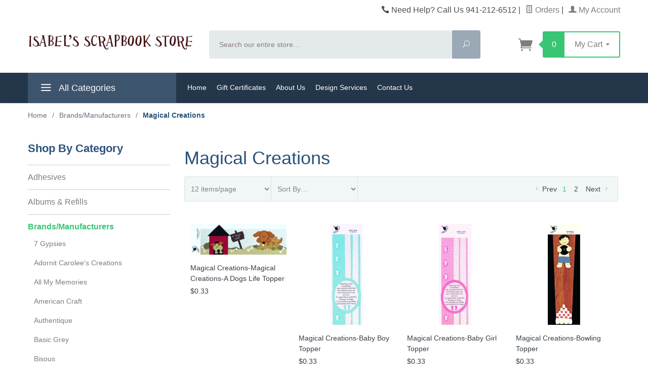

--- FILE ---
content_type: text/html; charset=utf-8
request_url: https://www.isabelsscrapbooks.com/category/Magical_Creations.html
body_size: 10434
content:
<!DOCTYPE html><html lang="en" class="no-js" xmlns:fb="http://ogp.me/ns/fb#"><head><title>Magical Creations</title><script type="text/javascript">
var MMThemeBreakpoints =
[
{
"code":	"mobile",
"name":	"Mobile",
"start":	{
"unit": "px",
"value": ""
}
,
"end":	{
"unit": "em",
"value": "39.999"
}
}
,{
"code":	"tablet",
"name":	"Tablet",
"start":	{
"unit": "px",
"value": ""
}
,
"end":	{
"unit": "em",
"value": "59.999"
}
}
];
</script>
<script type="text/javascript">
var json_url = "https:\/\/www.isabelsscrapbooks.com\/mm5\/json.mvc\u003F";
var json_nosessionurl = "https:\/\/www.isabelsscrapbooks.com\/mm5\/json.mvc\u003F";
var Store_Code = "IHM";
</script>
<script type="text/javascript" src="https://www.isabelsscrapbooks.com/mm5/clientside.mvc?T=33bddde1&amp;Filename=ajax.js" integrity="sha512-hBYAAq3Edaymi0ELd4oY1JQXKed1b6ng0Ix9vNMtHrWb3FO0tDeoQ95Y/KM5z3XmxcibnvbVujqgLQn/gKBRhA==" crossorigin="anonymous"></script>
<script type="text/javascript" src="https://www.isabelsscrapbooks.com/mm5/clientside.mvc?T=33bddde1&amp;Filename=runtime_ui.js" integrity="sha512-ZIZBhU8Ftvfk9pHoUdkXEXY8RZppw5nTJnFsMqX+3ViPliSA/Y5WRa+eK3vIHZQfqf3R/SXEVS1DJTjmKgVOOw==" crossorigin="anonymous"></script>
<script type="text/javascript" src="https://www.isabelsscrapbooks.com/mm5/clientside.mvc?T=33bddde1&amp;Module_Code=cmp-cssui-searchfield&amp;Filename=runtime.js" integrity="sha512-GT3fQyjPOh3ZvhBeXjc3+okpwb4DpByCirgPrWz6TaihplxQROYh7ilw9bj4wu+hbLgToqAFQuw3SCRJjmGcGQ==" crossorigin="anonymous"></script>
<script type="text/javascript">
var MMSearchField_Search_URL_sep = "https:\/\/www.isabelsscrapbooks.com\/SRCH.html\u003FSearch=";
(function( obj, eventType, fn )
{
if ( obj.addEventListener )
{
obj.addEventListener( eventType, fn, false );
}
else if ( obj.attachEvent )
{
obj.attachEvent( 'on' + eventType, fn );
}
})( window, 'mmsearchfield_override', function()
{
MMSearchField.prototype.onMenuAppendHeader = function(){return null;}MMSearchField.prototype.onMenuAppendItem = function( data ){var span;span = newElement( 'span', null, null, null );span.innerHTML = data;return span;}MMSearchField.prototype.onMenuAppendStoreSearch = function( search_value ){var item;item = newElement( 'div', { 'class': 'mm_searchfield_menuitem mm_searchfield_menuitem_storesearch' }, null, null );item.element_text = newTextNode( 'Search store for product "' + search_value + '"', item );return item;}MMSearchField.prototype.onFocus = function( e ) { ; };MMSearchField.prototype.onBlur = function( e ) { ; };
} );
</script>
<base href="https://www.isabelsscrapbooks.com/mm5/"><meta charset="utf-8"><meta http-equiv="X-UA-Compatible" content="IE=edge"><meta name="viewport" content="width=device-width, initial-scale=1"><meta name="description" content="scrapbooking and papercrafting products from top scrapbook manufacturers in the industry." />
<meta name="keywords" content="scrapbook manufacturers" />
<link rel="shortcut icon" type="image/png" href="/mm5/favicon.ico"><link href="/mm5/humans.txt" rel="author"><link rel="canonical" href="https://www.isabelsscrapbooks.com/category/Magical_Creations.html"><link rel="stylesheet" href="themes/levels/css/all.php"><style type="text/css">
body
{
font-family: Century Gothic, sans-serif;
}
</style>
<link href="https://fonts.googleapis.com/css?family=Open+Sans:400,700,400italic,700italic" rel="stylesheet" type="text/css" data-norem><script language="JavaScript">function clientdimensions_cookieIsSet( name ){var i, cookies, cookie_name, values;cookies = document.cookie.split( ';' );for ( i = 0; i < cookies.length; i++ ){values = cookies[ i ].split( '=' );if ( values.length ){cookie_name = values[ 0 ].replace( /^\s+|\s+$/g, '' );if ( name == cookie_name ){return true;}}}return false;}function clientdimensions_getWindowWidth(){if ( window.innerWidth )	return window.innerWidth;else if ( document.documentElement && document.documentElement.clientWidth )	return document.documentElement.clientWidth;else if ( document.body && document.body.clientWidth )	return document.body.clientWidth;}function clientdimensions_getWindowHeight(){if ( window.innerHeight )	return window.innerHeight;else if ( document.documentElement && document.documentElement.clientHeight )	return document.documentElement.clientHeight;else if ( document.body && document.body.clientHeight )	return document.body.clientHeight;}setTimeout( function(){var clientdimensions_reload;clientdimensions_reload = !clientdimensions_cookieIsSet( 'mm-clientdimensions-width' ) || !clientdimensions_cookieIsSet( 'mm-clientdimensions-height' );document.cookie = 'mm-clientdimensions-width=' + clientdimensions_getWindowWidth();document.cookie = 'mm-clientdimensions-height=' + clientdimensions_getWindowHeight();if ( clientdimensions_reload ){if ( window.stop ){window.stop();}location.reload( true );}window.onresize = function( event ){document.cookie = 'mm-clientdimensions-width=' + clientdimensions_getWindowWidth();document.cookie = 'mm-clientdimensions-height=' + clientdimensions_getWindowHeight();}}, 0 );</script><!--[if lt IE 9]><script src="themes/levels/js/modernizr.js"></script><script src="themes/levels/js/respond.min.js"></script><![endif]--><script type="text/javascript" src="https://www.isabelsscrapbooks.com/mm5/clientside.mvc?T=33bddde1&Module_Code=mvga&amp;Filename=mvga.js"></script>
<link type="text/css" media="all" rel="stylesheet" integrity="sha256-lWOXBr8vqpiy3pliCN1FmPIYkHdcr8Y0nc2BRMranrA= sha384-0K5gx4GPe3B0+RaqthenpKbJBAscHbhUuTd+ZmjJoHkRs98Ms3Pm2S4BvJqkmBdh sha512-wrhf+QxqNNvI+O73Y1XxplLd/Bt2GG2kDlyCGfeByKkupyZlAKZKAHXE2TM9/awtFar6eWl+W9hNO6Mz2QrA6Q==" crossorigin="anonymous" href="https://www.isabelsscrapbooks.com/mm5/json.mvc?Store_Code=IHM&amp;Function=CSSResource_Output&amp;CSSResource_Code=mm-theme-styles&T=1051049d" data-resource-group="modules" data-resource-code="mm-theme-styles" /><link rel="next" href="https://www.isabelsscrapbooks.com/category/Magical_Creations.html?CatListingOffset=12" /></head><body id="js-CTGY" class="ctgy Magical_Creations"><!--[if lt IE 9]> <p class="message closable message-info browsehappy align-center"><a href="#" class="close">&times;</a>You are using an <strong>outdated</strong> browser.<br />Please <a href="http://browsehappy.com/" target="_blank" rel="nofollow">upgrade your browser</a> to improve your experience.</p> <![endif]--><nav class="mobile-menu mobile-menu-left"><div class="row mobile-navigation-header"><a href="https://www.isabelsscrapbooks.com/LOGN.html" rel="nofollow" class="column one-third align-center bg-gray white"><span data-rt-icon="&#x61;"></span><small>ACCOUNT</small></a><a href="https://www.isabelsscrapbooks.com/CTUS.html" rel="nofollow" class="column one-third align-center bg-gray white"><span data-icon="&#xe090;"></span><small>CONTACT</small></a><a href="https://www.isabelsscrapbooks.com/BASK.html" rel="nofollow" class="column one-third align-center bg-levels-green white"><span data-rt-icon="&#x65;"></span><small>MY CART</small></a></div><div id="js-mobile-navigation" class="mobile-navigation">
<ul id="js-navigation-set" class="navigation-set horizontal-drop-down">
<li class="level-1">
<span><a href="https://www.isabelsscrapbooks.com/category/01_Brands.html" target="_self">Brands</a></span>
</li>
<li class="level-1">
<span class="parent"><a href="https://www.isabelsscrapbooks.com/category/01_Paper.html" target="_self">Paper</a></span>
<ul>
<li class="level-2">
<span class="parent"><a href="https://www.isabelsscrapbooks.com/category/01_Paper.html" target="_self">Paper</a></span>
<ul>
<li class="level-3"><span><a href="https://www.isabelsscrapbooks.com/category/12x12Paper.html" target="_self">12x12 Paper</a></span></li>
<li class="level-3"><span><a href="https://www.isabelsscrapbooks.com/category/8_5x11paper.html" target="_self">8 1/2 x 11 Paper</a></span></li>
<li class="level-3"><span><a href="https://www.isabelsscrapbooks.com/category/Kits.html" target="_self">Paper Kits</a></span></li>
</ul>
<span data-name="Paper" data-rt-icon="d" class="next"></span>
</li>
<li class="level-2">
<span class="parent"><a href="https://www.isabelsscrapbooks.com/category/01_Brands.html" target="_self">Manufacturers</a></span>
<ul>
<li class="level-3"><span><a href="https://www.isabelsscrapbooks.com/category/g45.html" target="_self">Graphic 45</a></span></li>
<li class="level-3"><span><a href="https://www.isabelsscrapbooks.com/category/BoBunny.html" target="_self">BoBunny</a></span></li>
<li class="level-3"><span><a href="https://www.isabelsscrapbooks.com/category/Kaisercraft.html" target="_self">Kaisercraft</a></span></li>
<li class="level-3"><span><a href="https://www.isabelsscrapbooks.com/category/Moxxie.html" target="_self">Moxxie</a></span></li>
<li class="level-3"><span><a href="https://www.isabelsscrapbooks.com/category/Ranger.html" target="_self">Tim Holtz</a></span></li>
</ul>
<span data-name="Manufacturers" data-rt-icon="d" class="next"></span>
</li>
</ul>
<span data-name="Paper" data-rt-icon="d" class="next"></span>
</li>
<li class="level-1">
<span class="parent"><a href="https://www.isabelsscrapbooks.com/category/Albums.html" target="_self">Albums &amp; Page Protectors</a></span>
<ul>
<li class="level-2">
<span><a href="https://www.isabelsscrapbooks.com/category/Albums.html" target="_self">Ring Albums</a></span>
</li>
<li class="level-2">
<span><a href="https://www.isabelsscrapbooks.com/category/Albums.html" target="_self">Post Bound Albums</a></span>
</li>
<li class="level-2">
<span><a href="https://www.isabelsscrapbooks.com/category/Albums.html" target="_self">Page Protectors</a></span>
</li>
</ul>
<span data-name="Albums & Page Protectors" data-rt-icon="d" class="next"></span>
</li>
<li class="level-1">
<span class="parent"><a href="https://www.isabelsscrapbooks.com/category/Embellishments.html" target="_self">Embellishments</a></span>
<ul>
<li class="level-2">
<span class="parent">Embellishments</span>
<ul>
<li class="level-3"><span><a href="https://www.isabelsscrapbooks.com/category/Brads.html" target="_self">Brads</a></span></li>
<li class="level-3"><span><a href="https://www.isabelsscrapbooks.com/category/Buttons.html" target="_self">Buttons</a></span></li>
<li class="level-3"><span><a href="https://www.isabelsscrapbooks.com/category/Eyelets.html" target="_self">Eyelets</a></span></li>
<li class="level-3"><span><a href="https://www.isabelsscrapbooks.com/category/Flowers.html" target="_self">Flowers</a></span></li>
<li class="level-3"><span><a href="https://www.isabelsscrapbooks.com/category/MetalEmbellishment.html" target="_self">Metal Embellishments</a></span></li>
<li class="level-3"><span><a href="https://www.isabelsscrapbooks.com/category/Gems.html" target="_self">Gems</a></span></li>
<li class="level-3"><span><a href="https://www.isabelsscrapbooks.com/category/Fibers_Ribbons.html" target="_self">Fibers &amp; Ribbons</a></span></li>
<li class="level-3"><span><a href="https://www.isabelsscrapbooks.com/category/MagicMesh.html" target="_self">Magic Mesh</a></span></li>
</ul>
<span data-name="Embellishments" data-rt-icon="d" class="next"></span>
</li>
</ul>
<span data-name="Embellishments" data-rt-icon="d" class="next"></span>
</li>
<li class="level-1">
<span class="parent"><a href="https://www.isabelsscrapbooks.com/category/Stickers.html" target="_self">Stickers</a></span>
<ul>
<li class="level-2">
<span class="parent">Stickers</span>
<ul>
<li class="level-3"><span><a href="https://www.isabelsscrapbooks.com/category/Jolees.html" target="_self">Jolee's</a></span></li>
<li class="level-3"><span><a href="https://www.isabelsscrapbooks.com/category/LittleSomethinz.html" target="_self">Little Somethinz</a></span></li>
</ul>
<span data-name="Stickers" data-rt-icon="d" class="next"></span>
</li>
</ul>
<span data-name="Stickers" data-rt-icon="d" class="next"></span>
</li>
<li class="level-1">
<span class="parent"><a href="https://www.isabelsscrapbooks.com/category/Chalks_Inks_Stamps.html" target="_self">Ink Pads, Re-Inkers, Stamps</a></span>
<ul>
<li class="level-2">
<span><a href="https://www.isabelsscrapbooks.com/category/Chalks_Inks_Stamps.html" target="_self">Stamp Pads &amp; Re-Inkers</a></span>
</li>
<li class="level-2">
<span><a href="https://www.isabelsscrapbooks.com/category/Chalks_Inks_Stamps.html" target="_self">Stamps</a></span>
</li>
</ul>
<span data-name="Ink Pads, Re-Inkers, Stamps" data-rt-icon="d" class="next"></span>
</li>
<li class="level-1">
<span><a href="https://www.isabelsscrapbooks.com/category/Tools.html" target="_self">Tools &amp; Cutters</a></span>
</li>
<li class="level-1">
<span class="parent">Dies, Accessories &amp; Die Cutting Machines</span>
<ul>
<li class="level-2">
<span><a href="https://www.isabelsscrapbooks.com/category/Dies.html" target="_self">Dies</a></span>
</li>
<li class="level-2">
<span><a href="https://www.isabelsscrapbooks.com/category/Silhouette_America.html" target="_self">Electronic Die Cutting</a></span>
</li>
<li class="level-2">
<span><a href="https://www.isabelsscrapbooks.com/category/Sizzix.html" target="_self">Manual Die Cutting Machines</a></span>
</li>
<li class="level-2">
<span><a href="https://www.isabelsscrapbooks.com/category/Cricuit.html" target="_self">Die Cutting Accessories</a></span>
</li>
</ul>
<span data-name="Dies, Accessories & Die Cutting Machines" data-rt-icon="d" class="next"></span>
</li>
<li class="level-1">
<span class="parent"><a href="https://www.isabelsscrapbooks.com/category/DieCuts.html" target="_self">Die Cuts, Cutouts &amp; Chipboard</a></span>
<ul>
<li class="level-2">
<span><a href="https://www.isabelsscrapbooks.com/category/Chipboard.html" target="_self">Die Cuts</a></span>
</li>
</ul>
<span data-name="Die Cuts, Cutouts & Chipboard" data-rt-icon="d" class="next"></span>
</li>
<li class="level-1">
<span class="parent"><a href="https://www.isabelsscrapbooks.com/category/Pens_Pencils_Markers.html" target="_self">Pens, Markers &amp; Pencils</a></span>
<ul>
<li class="level-2">
<span><a href="https://www.isabelsscrapbooks.com/category/Copic.html" target="_self">Copic Sketch Markers</a></span>
</li>
<li class="level-2">
<span><a href="https://www.isabelsscrapbooks.com/category/Ranger.html" target="_self">Tim Holtz</a></span>
</li>
</ul>
<span data-name="Pens, Markers & Pencils" data-rt-icon="d" class="next"></span>
</li>
<li class="level-1">
<span><a href="https://www.isabelsscrapbooks.com/category/Punches.html" target="_self">Punches</a></span>
</li>
<li class="level-1">
<span><a href="https://www.isabelsscrapbooks.com/category/Organizers_Totes.html" target="_self">Storage &amp; Totes</a></span>
</li>
<li class="level-1">
<span><a href="https://www.isabelsscrapbooks.com/category/Template.html" target="_self">Stencils &amp; Templates</a></span>
</li>
<li class="level-1 bg-gray white mobile-navigation-gray">
<span class="parent">More...</span>
<ul>
<li class="level-1">
<span><a href="https://www.isabelsscrapbooks.com/SFNT.html" target="_self">Home</a></span>
</li>
<li class="level-1">
<span><a href="https://www.isabelsscrapbooks.com/category/GiftCertificate.html" target="_self">Gift Certificates</a></span>
</li>
<li class="level-1">
<span class="parent"><a href="https://www.isabelsscrapbooks.com/ABUS.html" target="_self">About Us</a></span>
<ul>
</ul>
<span data-name="About Us" data-rt-icon="d" class="next"></span>
</li>
<li class="level-1">
<span class="parent"><a href="https://www.isabelsscrapbooks.com/category/Custom_Scrapbooks.html" target="_self">Design Services</a></span>
<ul>
<li class="level-2">
<span><a href="https://www.isabelsscrapbooks.com/category/Custom_Scrapbooks.html" target="_self">Customized Scrapbook Album</a></span>
</li>
</ul>
<span data-name="Design Services" data-rt-icon="d" class="next"></span>
</li>
<li class="level-1">
<span><a href="https://www.isabelsscrapbooks.com/CTUS.html" target="_self">Contact Us</a></span>
</li>
</ul>
<span data-name="More..." data-rt-icon="d" class="next"></span>
</li>
</ul>
</div></nav><!-- end mobile-navigation --><div id="js-site-overlay" class="site-overlay"></div><!-- end site-overlay --><div id="js-site-wrapper" class="site-wrapper"><header id="js-header" class="header clearfix"><div id="js-main-header" class="row wrap main-header vertical-align-parent"><ul class="medium-all-hidden no-list mobile-main-header"><li class="column one-sixth toggle-slide-left mobile-menu-button"><span data-icon="&#x61;"></span></li><li class="column two-thirds"><a href="https://www.isabelsscrapbooks.com/" title="Isabels Scrapbook Store" class="align-center" rel="nofollow"><img src="graphics/00000002/IsabelsLogo.jpg" alt="Scrapbook Store" title="Scrapbook Store" /></a></li><li id="js-mobile-basket-button" class="column one-sixth np mobile-basket-button"><span class="mini-basket-icon" data-icon="" title="Cart"></span><span class="mini-basket-inner"><span class="mini-basket-count inline-block" id="js-mini-basket-count">0</span></span></li></ul><div class="show medium-hide"><form class="bg-white" data-hook="global-search-drawer" method="get" action="https://www.isabelsscrapbooks.com/SRCH.html"><div class="row wrap"><div class="column five-sixths nrp"><label for="l-mobile-search" class="sr-only">Search</label><input class="js-autocomplete-input" id="l-mobile-search" name="Search" type="search" value="" placeholder="Search our entire store&hellip;" data-api-url="https://www.isabelsscrapbooks.com/api.html" autocomplete="off"></div><div class="column one-sixth nlp"><button type="submit" class="button button-square button-block column one-sixths bg-transparent" data-icon="&#x55;" title="Search"><span class="sr-only">Search</span></button></div></div></form></div><div class="row all-hidden medium-all-shown"><div class="column whole large-align-right align-center service-links"><span data-icon="&#xe090;" class="service-link-phone"></span> Need Help? Call Us 941-212-6512<span class="breadcrumb-border">|</span><a href="https://www.isabelsscrapbooks.com/ORHL.html"><span data-rt-icon="&#X68;"></span> Orders</a><span class="breadcrumb-border">|</span><a href="https://www.isabelsscrapbooks.com/LOGN.html"><span data-rt-icon="&#X61;"></span> My Account</a></div></div><div class="row all-hidden medium-all-shown"><a href="https://www.isabelsscrapbooks.com/" title="Isabels Scrapbook Store" class="column x-large-three-tenths large-one-third large-align-left align-center"><img src="graphics/00000002/IsabelsLogo.jpg" alt="Scrapbook Store"><div class="breaker large-hide show"></div></a><div class="column one-sixth toggle-slide-left mobile-menu-button medium-menu-button show large-hide align-center"><span data-icon="&#x61;"></span></div><div class="column x-large-half large-five-twelfths medium-two-thirds search-form large-nrp"><form action="https://www.isabelsscrapbooks.com/SRCH.html" method="get" class="search-form column np x-large-eleven-twelfths whole"><div class="input-group"><label for="l-desktop-search" class="sr-only">Search</label><input type="search" name="Search" id="l-desktop-search" value="" placeholder="Search our entire store&hellip;" class="column five-sixths bg-transparent input input-large search-input js-autocomplete-input" data-api-url="https://www.isabelsscrapbooks.com/api.html" autocomplete="off"><button type="submit" class="button button-large column one-sixths bg-transparent search-button" data-icon="&#x55;" title="Search"><span class="sr-only">Search</span></button></div><div class="js-autocomplete-results autocomplete-results"></div></form></div><div class="column x-large-two-tenths large-one-fourth one-sixth align-right float-right"><div class="column whole large-np nlp"><a href="https://www.isabelsscrapbooks.com/BASK.html" rel="nofollow" id="js-mini-basket" class="mini-basket"><span class="mini-basket-icon" data-icon="&#xe07a;" title="Cart"></span><span class="mini-basket-inner"><span class="mini-basket-count inline-block" id="js-mini-basket-count">0</span><span class="mini-basket-text large-inline-block hide">My Cart <span data-icon="&#x43;" class="mini-basket-down-arrow"></span></span></span></a></div></div></div><div class="js-autocomplete-results autocomplete-results" id="js-mobile-autocomplete"></div><div id="js-mini-basket-container" class="column whole small-half large-one-third mini-basket-container"><div class="row mini-basket-content" data-itemcount="0" data-subtotal=""><span data-icon="&#xe051;" class="mini-basket-close" title="Close"></span><h3 class="column whole np nm">Shopping Cart</h3><div class="sky mini-basket-seperator">&bull;&bull;&bull;&bull;&bull;</div><div class="breaker clear"></div><p class="column whole align-center">Your cart is currently empty.</p></div></div></div><!-- end main-header --><nav id="js-navigation-bar" class="navigation-bar navigation_main large-show hide">
<div class="wrap az-menu large-show hide">
<div class="row nav-group-1">
<div class="column one-fourth nav-item-1 nav-item-1--left ">
<a href="#" class="js-az-menu-trigger"><span data-icon="&#x61;"></span> All Categories</a>
</div>
<div class="column three-fourths nav-item-1 nav-item-1--right">
<ul id="js-navigation-set" class="navigation-set horizontal-drop-down">
<li class="level-1">
<span><a href="https://www.isabelsscrapbooks.com/SFNT.html" target="_self">Home</a></span>
</li>
<li class="level-1">
<span><a href="https://www.isabelsscrapbooks.com/category/GiftCertificate.html" target="_self">Gift Certificates</a></span>
</li>
<li class="level-1">
<span><a href="https://www.isabelsscrapbooks.com/ABUS.html" target="_self">About Us</a></span>
<ul>
</ul>
</li>
<li class="level-1">
<span><a href="https://www.isabelsscrapbooks.com/category/Custom_Scrapbooks.html" target="_self">Design Services</a></span>
<ul>
<li class="level-2">
<span><a href="https://www.isabelsscrapbooks.com/category/Custom_Scrapbooks.html" target="_self">Customized Scrapbook Album</a></span>
</li>
</ul>
</li>
<li class="level-1">
<span><a href="https://www.isabelsscrapbooks.com/CTUS.html" target="_self">Contact Us</a></span>
</li>
</ul>
</div>
</div>
<div class="row" id="js-all-categories-nav">
<div class="column one-fourth nav-group-2">
<a href="https://www.isabelsscrapbooks.com/category/01_Brands.html" target="_self" class="nav-item-2 " data-navigationitem-id="37" data-link-type="_self">Brands</a>
<a href="https://www.isabelsscrapbooks.com/category/01_Paper.html" target="_self" class="nav-item-2 has-children" data-navigationitem-id="38" data-link-type="_self">Paper</a>
<a href="https://www.isabelsscrapbooks.com/category/Albums.html" target="_self" class="nav-item-2 has-children" data-navigationitem-id="64" data-link-type="_self">Albums & Page Protectors</a>
<a href="https://www.isabelsscrapbooks.com/category/Embellishments.html" target="_self" class="nav-item-2 has-children" data-navigationitem-id="90" data-link-type="_self">Embellishments</a>
<a href="https://www.isabelsscrapbooks.com/category/Stickers.html" target="_self" class="nav-item-2 has-children" data-navigationitem-id="115" data-link-type="_self">Stickers</a>
<a href="https://www.isabelsscrapbooks.com/category/Chalks_Inks_Stamps.html" target="_self" class="nav-item-2 has-children" data-navigationitem-id="139" data-link-type="_self">Ink Pads, Re-Inkers, Stamps</a>
<a href="https://www.isabelsscrapbooks.com/category/Tools.html" target="_self" class="nav-item-2 " data-navigationitem-id="146" data-link-type="_self">Tools & Cutters</a>
<a href="" target="_self" class="nav-item-2 has-children" data-navigationitem-id="153" data-link-type="_self">Dies, Accessories & Die Cutting Machines</a>
<a href="https://www.isabelsscrapbooks.com/category/DieCuts.html" target="_self" class="nav-item-2 has-children" data-navigationitem-id="161" data-link-type="_self">Die Cuts, Cutouts & Chipboard</a>
<a href="https://www.isabelsscrapbooks.com/category/Pens_Pencils_Markers.html" target="_self" class="nav-item-2 has-children" data-navigationitem-id="168" data-link-type="_self">Pens, Markers & Pencils</a>
<a href="https://www.isabelsscrapbooks.com/category/Punches.html" target="_self" class="nav-item-2 " data-navigationitem-id="195" data-link-type="_self">Punches</a>
<a href="https://www.isabelsscrapbooks.com/category/Organizers_Totes.html" target="_self" class="nav-item-2 " data-navigationitem-id="196" data-link-type="_self">Storage & Totes</a>
<a href="https://www.isabelsscrapbooks.com/category/Template.html" target="_self" class="nav-item-2 " data-navigationitem-id="197" data-link-type="_self">Stencils & Templates</a>
</div>
<div class="column three-fourths nav-group-3">
<div class="nav-item-3 nav-group-4" data-navigationitem-id="38">
<div class="column three-fourths nav-item-4 nav-item-4--left">
<div class="nav-group-5">
<h4 class="nav-heading-5">
<a href="https://www.isabelsscrapbooks.com/category/01_Paper.html" target="_self" class="nav-item-5" data-link-type="_self">Paper</a>
</h4>
<a href="https://www.isabelsscrapbooks.com/category/12x12Paper.html" target="_self" class="nav-item-5" data-link-type="_self">12x12 Paper</a>
<a href="https://www.isabelsscrapbooks.com/category/8_5x11paper.html" target="_self" class="nav-item-5" data-link-type="_self">8 1/2 x 11 Paper</a>
<a href="https://www.isabelsscrapbooks.com/category/Kits.html" target="_self" class="nav-item-5" data-link-type="_self">Paper Kits</a>
</div>
<div class="nav-group-5">
<h4 class="nav-heading-5">
<a href="https://www.isabelsscrapbooks.com/category/01_Brands.html" target="_self" class="nav-item-5" data-link-type="_self">Manufacturers</a>
</h4>
<a href="https://www.isabelsscrapbooks.com/category/g45.html" target="_self" class="nav-item-5" data-link-type="_self">Graphic 45</a>
<a href="https://www.isabelsscrapbooks.com/category/BoBunny.html" target="_self" class="nav-item-5" data-link-type="_self">BoBunny</a>
<a href="https://www.isabelsscrapbooks.com/category/Kaisercraft.html" target="_self" class="nav-item-5" data-link-type="_self">Kaisercraft</a>
<a href="https://www.isabelsscrapbooks.com/category/Moxxie.html" target="_self" class="nav-item-5" data-link-type="_self">Moxxie</a>
<a href="https://www.isabelsscrapbooks.com/category/Ranger.html" target="_self" class="nav-item-5" data-link-type="_self">Tim Holtz</a>
</div>
</div>
</div>
<div class="nav-item-3 nav-group-4" data-navigationitem-id="64">
<div class="column three-fourths nav-item-4 nav-item-4--left">
<div class="nav-group-5">
<h4 class="nav-heading-5">
<a href="https://www.isabelsscrapbooks.com/category/Albums.html" target="_self" class="nav-item-5" data-link-type="_self">Ring Albums</a>
</h4>
</div>
<div class="nav-group-5">
<h4 class="nav-heading-5">
<a href="https://www.isabelsscrapbooks.com/category/Albums.html" target="_self" class="nav-item-5" data-link-type="_self">Post Bound Albums</a>
</h4>
</div>
<div class="nav-group-5">
<h4 class="nav-heading-5">
<a href="https://www.isabelsscrapbooks.com/category/Albums.html" target="_self" class="nav-item-5" data-link-type="_self">Page Protectors</a>
</h4>
</div>
</div>
</div>
<div class="nav-item-3 nav-group-4" data-navigationitem-id="90">
<div class="column three-fourths nav-item-4 nav-item-4--left">
<div class="nav-group-5">
<h4 class="nav-heading-5">
<a href="" target="_self" class="nav-item-5" data-link-type="_self">Embellishments</a>
</h4>
<a href="https://www.isabelsscrapbooks.com/category/Brads.html" target="_self" class="nav-item-5" data-link-type="_self">Brads</a>
<a href="https://www.isabelsscrapbooks.com/category/Buttons.html" target="_self" class="nav-item-5" data-link-type="_self">Buttons</a>
<a href="https://www.isabelsscrapbooks.com/category/Eyelets.html" target="_self" class="nav-item-5" data-link-type="_self">Eyelets</a>
<a href="https://www.isabelsscrapbooks.com/category/Flowers.html" target="_self" class="nav-item-5" data-link-type="_self">Flowers</a>
<a href="https://www.isabelsscrapbooks.com/category/MetalEmbellishment.html" target="_self" class="nav-item-5" data-link-type="_self">Metal Embellishments</a>
<a href="https://www.isabelsscrapbooks.com/category/Gems.html" target="_self" class="nav-item-5" data-link-type="_self">Gems</a>
<a href="https://www.isabelsscrapbooks.com/category/Fibers_Ribbons.html" target="_self" class="nav-item-5" data-link-type="_self">Fibers & Ribbons</a>
<a href="https://www.isabelsscrapbooks.com/category/MagicMesh.html" target="_self" class="nav-item-5" data-link-type="_self">Magic Mesh</a>
</div>
</div>
</div>
<div class="nav-item-3 nav-group-4" data-navigationitem-id="115">
<div class="column three-fourths nav-item-4 nav-item-4--left">
<div class="nav-group-5">
<h4 class="nav-heading-5">
<a href="" target="_self" class="nav-item-5" data-link-type="_self">Stickers</a>
</h4>
<a href="https://www.isabelsscrapbooks.com/category/Jolees.html" target="_self" class="nav-item-5" data-link-type="_self">Jolee's</a>
<a href="https://www.isabelsscrapbooks.com/category/LittleSomethinz.html" target="_self" class="nav-item-5" data-link-type="_self">Little Somethinz</a>
</div>
</div>
</div>
<div class="nav-item-3 nav-group-4" data-navigationitem-id="139">
<div class="column three-fourths nav-item-4 nav-item-4--left">
<div class="nav-group-5">
<h4 class="nav-heading-5">
<a href="https://www.isabelsscrapbooks.com/category/Chalks_Inks_Stamps.html" target="_self" class="nav-item-5" data-link-type="_self">Stamp Pads & Re-Inkers</a>
</h4>
</div>
<div class="nav-group-5">
<h4 class="nav-heading-5">
<a href="https://www.isabelsscrapbooks.com/category/Chalks_Inks_Stamps.html" target="_self" class="nav-item-5" data-link-type="_self">Stamps</a>
</h4>
</div>
</div>
</div>
<div class="nav-item-3 nav-group-4" data-navigationitem-id="153">
<div class="column three-fourths nav-item-4 nav-item-4--left">
<div class="nav-group-5">
<h4 class="nav-heading-5">
<a href="https://www.isabelsscrapbooks.com/category/Dies.html" target="_self" class="nav-item-5" data-link-type="_self">Dies</a>
</h4>
</div>
<div class="nav-group-5">
<h4 class="nav-heading-5">
<a href="https://www.isabelsscrapbooks.com/category/Silhouette_America.html" target="_self" class="nav-item-5" data-link-type="_self">Electronic Die Cutting</a>
</h4>
</div>
<div class="nav-group-5">
<h4 class="nav-heading-5">
<a href="https://www.isabelsscrapbooks.com/category/Sizzix.html" target="_self" class="nav-item-5" data-link-type="_self">Manual Die Cutting Machines</a>
</h4>
</div>
<div class="nav-group-5">
<h4 class="nav-heading-5">
<a href="https://www.isabelsscrapbooks.com/category/Cricuit.html" target="_self" class="nav-item-5" data-link-type="_self">Die Cutting Accessories</a>
</h4>
</div>
</div>
</div>
<div class="nav-item-3 nav-group-4" data-navigationitem-id="161">
<div class="column three-fourths nav-item-4 nav-item-4--left">
<div class="nav-group-5">
<h4 class="nav-heading-5">
<a href="https://www.isabelsscrapbooks.com/category/Chipboard.html" target="_self" class="nav-item-5" data-link-type="_self">Die Cuts</a>
</h4>
</div>
</div>
</div>
<div class="nav-item-3 nav-group-4" data-navigationitem-id="168">
<div class="column three-fourths nav-item-4 nav-item-4--left">
<div class="nav-group-5">
<h4 class="nav-heading-5">
<a href="https://www.isabelsscrapbooks.com/category/Copic.html" target="_self" class="nav-item-5" data-link-type="_self">Copic Sketch Markers</a>
</h4>
</div>
<div class="nav-group-5">
<h4 class="nav-heading-5">
<a href="https://www.isabelsscrapbooks.com/category/Ranger.html" target="_self" class="nav-item-5" data-link-type="_self">Tim Holtz</a>
</h4>
</div>
</div>
</div>
</div>
</div>
</div>
</nav><!-- end navigation-bar --></header><!-- end header --><main><div class="row breadcrumbs"><nav class="column whole wrap float-none large-np"><ul><li><a href="https://www.isabelsscrapbooks.com/SFNT.html" title="Home" class="breadcrumb-home">Home</a><span class="breadcrumb-border">&#47;</span></li><li><a href="https://www.isabelsscrapbooks.com/category/01_Brands.html" title="Brands/Manufacturers">Brands/Manufacturers</a><span class="breadcrumb-border">&#47;</span></li><li><span class="current-item">Magical Creations</span></li></ul></nav></div><!-- end breadcrumbs --><div class="wrap"><div class="row"><div class="breaker"></div><div class="column-right column whole push-none large-three-fourths large-push-one-fourth large-nrp"><div class="main-content">	<div class="row hdft-header"><h1 class="column whole large-np page-title">Magical Creations</h1></div><div class="row prod-ctgy-hdft-header"></div><div class="row filter-items-container"><nav class="column half medium-one-fifth large-one-fifth per-page np"><form method="post" action="https://www.isabelsscrapbooks.com/category/Magical_Creations.html" class="nm"><input type="hidden" name="Search" value=""> <input type="hidden" name="Sort_By" value="disp_order"><!-- <label for="l-per-page" class="medium uppercase">Per Page</label> --><select name="Per_Page" id="l-per-page" class="input-medium" onChange="this.form.submit();"><option selected value="12">12 items/page</option><option  value="24">24 items/page</option><option  value="-1">View All</option></select><noscript><button>Go</button></noscript></form>	<!-- end per-page --></nav><div class="column half medium-one-fifth large-one-fifth sorting np"><form method="post" action="https://www.isabelsscrapbooks.com/category/Magical_Creations.html" class="nm"><input type="hidden" name="Search" value=""> <input type="hidden" name="Per_Page" value="12"><!-- <label for="l-sort-by" class="medium uppercase">Sort By</label> --><select name="Sort_By" id="l-sort-by" class="input-medium" onChange="this.form.submit();"><option value="disp_order">Sort By&hellip;</option><option value="newest">Newest</option><option value="bestsellers">Best Selling</option><option value="price_asc">Lowest Price</option><option value="price_desc">Highest Price</option><option value="name_asc">Name Ascending</option><option value="name_desc">Name Descending</option></select><noscript><button>Go</button></noscript></form><!-- end sorting --></div><div class="column hide medium-show medium-three-fifths large-three-fifths align-right page-links"><span class="page-links-container top-page-links"><span class="page-links-previous page-links-deactivated"><span data-icon="&#x34;"></span> Prev</span><span class="page-links-active">1</span><a href="https://www.isabelsscrapbooks.com/category/Magical_Creations.html?CatListingOffset=12&amp;Offset=12&amp;Per_Page=12&amp;Sort_By=disp_order" class="page-links-inactive">2</a><a href="https://www.isabelsscrapbooks.com/category/Magical_Creations.html?CatListingOffset=12&amp;Offset=12&amp;Per_Page=12&amp;Sort_By=disp_order" class="page-links-next">Next <span data-icon="&#x35;"></span></a></span><!-- end page-links --></div></div><!-- end filter-items-container --><div id="js-product-list" class="row bg-white category-product-layout"><div class="column half medium-one-third large-one-fourth category-product"><div class="flag"><a href="https://www.isabelsscrapbooks.com/product/705.html" class="category-product-image-wrapper"><img src="graphics/00000001/Mc-bdr01.jpg" alt="Magical Creations-Magical Creations-A Dogs Life Topper"></a><div class="category-product-cta-wrapper"><button type="button" class="button category-product-cta-button category-product-cta-quickview js-quick-view" data-product-link="https://www.isabelsscrapbooks.com/PROD.html?Product_Code=705&amp;show=quickview"><span class="levels-icon-eye"></span><span class="category-product-cta-quickview-text"> Quickview</span></button><form action="https://www.isabelsscrapbooks.com/BASK.html" method="POST" class="category-product-form"><input type="hidden" name="Action" value="ADPR"><input type="hidden" name="Product_Code" value="705"><input type="hidden" name="Category_Code" value="Magical_Creations"><input type="hidden" name="Quantity" value="1"><button class="button category-product-cta-button category-product-cta-button-adpr"><span data-icon="&#xe07a;"></span><span class="category-product-cta-adpr-text"> Add to Cart</span></button></form></div></div><p class="category-product-name"><a href="https://www.isabelsscrapbooks.com/product/705.html">Magical Creations-Magical Creations-A Dogs Life Topper</a></p><p><span class="category-product-price">$0.33</span></p></div><div class="column half medium-one-third large-one-fourth category-product"><div class="flag"><a href="https://www.isabelsscrapbooks.com/product/722.html" class="category-product-image-wrapper"><img src="graphics/00000001/Mc-bdr02.jpg" alt="Magical Creations-Baby Boy Topper"></a><div class="category-product-cta-wrapper"><button type="button" class="button category-product-cta-button category-product-cta-quickview js-quick-view" data-product-link="https://www.isabelsscrapbooks.com/PROD.html?Product_Code=722&amp;show=quickview"><span class="levels-icon-eye"></span><span class="category-product-cta-quickview-text"> Quickview</span></button><form action="https://www.isabelsscrapbooks.com/BASK.html" method="POST" class="category-product-form"><input type="hidden" name="Action" value="ADPR"><input type="hidden" name="Product_Code" value="722"><input type="hidden" name="Category_Code" value="Magical_Creations"><input type="hidden" name="Quantity" value="1"><button class="button category-product-cta-button category-product-cta-button-adpr"><span data-icon="&#xe07a;"></span><span class="category-product-cta-adpr-text"> Add to Cart</span></button></form></div></div><p class="category-product-name"><a href="https://www.isabelsscrapbooks.com/product/722.html">Magical Creations-Baby Boy Topper</a></p><p><span class="category-product-price">$0.33</span></p></div><div class="column half medium-one-third large-one-fourth category-product"><div class="flag"><a href="https://www.isabelsscrapbooks.com/product/719.html" class="category-product-image-wrapper"><img src="graphics/00000001/Mc-bdr03.jpg" alt="Magical Creations-Baby Girl Topper"></a><div class="category-product-cta-wrapper"><button type="button" class="button category-product-cta-button category-product-cta-quickview js-quick-view" data-product-link="https://www.isabelsscrapbooks.com/PROD.html?Product_Code=719&amp;show=quickview"><span class="levels-icon-eye"></span><span class="category-product-cta-quickview-text"> Quickview</span></button><form action="https://www.isabelsscrapbooks.com/BASK.html" method="POST" class="category-product-form"><input type="hidden" name="Action" value="ADPR"><input type="hidden" name="Product_Code" value="719"><input type="hidden" name="Category_Code" value="Magical_Creations"><input type="hidden" name="Quantity" value="1"><button class="button category-product-cta-button category-product-cta-button-adpr"><span data-icon="&#xe07a;"></span><span class="category-product-cta-adpr-text"> Add to Cart</span></button></form></div></div><p class="category-product-name"><a href="https://www.isabelsscrapbooks.com/product/719.html">Magical Creations-Baby Girl Topper</a></p><p><span class="category-product-price">$0.33</span></p></div><div class="column half medium-one-third large-one-fourth category-product"><div class="flag"><a href="https://www.isabelsscrapbooks.com/product/720.html" class="category-product-image-wrapper"><img src="graphics/00000001/MC-bdr06.jpg" alt="Magical Creations-Bowling Topper"></a><div class="category-product-cta-wrapper"><button type="button" class="button category-product-cta-button category-product-cta-quickview js-quick-view" data-product-link="https://www.isabelsscrapbooks.com/PROD.html?Product_Code=720&amp;show=quickview"><span class="levels-icon-eye"></span><span class="category-product-cta-quickview-text"> Quickview</span></button><form action="https://www.isabelsscrapbooks.com/BASK.html" method="POST" class="category-product-form"><input type="hidden" name="Action" value="ADPR"><input type="hidden" name="Product_Code" value="720"><input type="hidden" name="Category_Code" value="Magical_Creations"><input type="hidden" name="Quantity" value="1"><button class="button category-product-cta-button category-product-cta-button-adpr"><span data-icon="&#xe07a;"></span><span class="category-product-cta-adpr-text"> Add to Cart</span></button></form></div></div><p class="category-product-name"><a href="https://www.isabelsscrapbooks.com/product/720.html">Magical Creations-Bowling Topper</a></p><p><span class="category-product-price">$0.33</span></p></div><div class="column half medium-one-third large-one-fourth category-product"><div class="flag"><a href="https://www.isabelsscrapbooks.com/product/714.html" class="category-product-image-wrapper"><img src="graphics/00000001/Mc-bdr13.jpg" alt="Magical Creations-Gymastics Topper"></a><div class="category-product-cta-wrapper"><button type="button" class="button category-product-cta-button category-product-cta-quickview js-quick-view" data-product-link="https://www.isabelsscrapbooks.com/PROD.html?Product_Code=714&amp;show=quickview"><span class="levels-icon-eye"></span><span class="category-product-cta-quickview-text"> Quickview</span></button><form action="https://www.isabelsscrapbooks.com/BASK.html" method="POST" class="category-product-form"><input type="hidden" name="Action" value="ADPR"><input type="hidden" name="Product_Code" value="714"><input type="hidden" name="Category_Code" value="Magical_Creations"><input type="hidden" name="Quantity" value="1"><button class="button category-product-cta-button category-product-cta-button-adpr"><span data-icon="&#xe07a;"></span><span class="category-product-cta-adpr-text"> Add to Cart</span></button></form></div></div><p class="category-product-name"><a href="https://www.isabelsscrapbooks.com/product/714.html">Magical Creations-Gymastics Topper</a></p><p><span class="category-product-price">$0.33</span></p></div><div class="column half medium-one-third large-one-fourth category-product"><div class="flag"><a href="https://www.isabelsscrapbooks.com/product/715.html" class="category-product-image-wrapper"><img src="graphics/00000001/Mcbdr18.jpg" alt="Magical Creations-Letters To Santa Topper"></a><div class="category-product-cta-wrapper"><button type="button" class="button category-product-cta-button category-product-cta-quickview js-quick-view" data-product-link="https://www.isabelsscrapbooks.com/PROD.html?Product_Code=715&amp;show=quickview"><span class="levels-icon-eye"></span><span class="category-product-cta-quickview-text"> Quickview</span></button><form action="https://www.isabelsscrapbooks.com/BASK.html" method="POST" class="category-product-form"><input type="hidden" name="Action" value="ADPR"><input type="hidden" name="Product_Code" value="715"><input type="hidden" name="Category_Code" value="Magical_Creations"><input type="hidden" name="Quantity" value="1"><button class="button category-product-cta-button category-product-cta-button-adpr"><span data-icon="&#xe07a;"></span><span class="category-product-cta-adpr-text"> Add to Cart</span></button></form></div></div><p class="category-product-name"><a href="https://www.isabelsscrapbooks.com/product/715.html">Magical Creations-Letters To Santa Topper</a></p><p><span class="category-product-price">$0.33</span></p></div><div class="column half medium-one-third large-one-fourth category-product"><div class="flag"><a href="https://www.isabelsscrapbooks.com/product/713.html" class="category-product-image-wrapper"><img src="graphics/00000001/Mc-bdr24.jpg" alt="Magical Creations-Trick Or Treat Topper"></a><div class="category-product-cta-wrapper"><button type="button" class="button category-product-cta-button category-product-cta-quickview js-quick-view" data-product-link="https://www.isabelsscrapbooks.com/PROD.html?Product_Code=713&amp;show=quickview"><span class="levels-icon-eye"></span><span class="category-product-cta-quickview-text"> Quickview</span></button><form action="https://www.isabelsscrapbooks.com/BASK.html" method="POST" class="category-product-form"><input type="hidden" name="Action" value="ADPR"><input type="hidden" name="Product_Code" value="713"><input type="hidden" name="Category_Code" value="Magical_Creations"><input type="hidden" name="Quantity" value="1"><button class="button category-product-cta-button category-product-cta-button-adpr"><span data-icon="&#xe07a;"></span><span class="category-product-cta-adpr-text"> Add to Cart</span></button></form></div></div><p class="category-product-name"><a href="https://www.isabelsscrapbooks.com/product/713.html">Magical Creations-Trick Or Treat Topper</a></p><p><span class="category-product-price">$0.33</span></p></div><div class="column half medium-one-third large-one-fourth category-product"><div class="flag"><a href="https://www.isabelsscrapbooks.com/product/711.html" class="category-product-image-wrapper"><img src="graphics/00000001/Mc-bdr04.jpg" alt="Magical Creations-Back To School Topper"></a><div class="category-product-cta-wrapper"><button type="button" class="button category-product-cta-button category-product-cta-quickview js-quick-view" data-product-link="https://www.isabelsscrapbooks.com/PROD.html?Product_Code=711&amp;show=quickview"><span class="levels-icon-eye"></span><span class="category-product-cta-quickview-text"> Quickview</span></button><form action="https://www.isabelsscrapbooks.com/BASK.html" method="POST" class="category-product-form"><input type="hidden" name="Action" value="ADPR"><input type="hidden" name="Product_Code" value="711"><input type="hidden" name="Category_Code" value="Magical_Creations"><input type="hidden" name="Quantity" value="1"><button class="button category-product-cta-button category-product-cta-button-adpr"><span data-icon="&#xe07a;"></span><span class="category-product-cta-adpr-text"> Add to Cart</span></button></form></div></div><p class="category-product-name"><a href="https://www.isabelsscrapbooks.com/product/711.html">Magical Creations-Back To School Topper</a></p><p><span class="category-product-price">$0.33</span></p></div><div class="column half medium-one-third large-one-fourth category-product"><div class="flag"><a href="https://www.isabelsscrapbooks.com/product/712.html" class="category-product-image-wrapper"><img src="graphics/00000001/Mc-bdr05.jpg" alt="Magical Creations-Bon Voyage Topper"></a><div class="category-product-cta-wrapper"><button type="button" class="button category-product-cta-button category-product-cta-quickview js-quick-view" data-product-link="https://www.isabelsscrapbooks.com/PROD.html?Product_Code=712&amp;show=quickview"><span class="levels-icon-eye"></span><span class="category-product-cta-quickview-text"> Quickview</span></button><form action="https://www.isabelsscrapbooks.com/BASK.html" method="POST" class="category-product-form"><input type="hidden" name="Action" value="ADPR"><input type="hidden" name="Product_Code" value="712"><input type="hidden" name="Category_Code" value="Magical_Creations"><input type="hidden" name="Quantity" value="1"><button class="button category-product-cta-button category-product-cta-button-adpr"><span data-icon="&#xe07a;"></span><span class="category-product-cta-adpr-text"> Add to Cart</span></button></form></div></div><p class="category-product-name"><a href="https://www.isabelsscrapbooks.com/product/712.html">Magical Creations-Bon Voyage Topper</a></p><p><span class="category-product-price">$0.33</span></p></div><div class="column half medium-one-third large-one-fourth category-product"><div class="flag"><a href="https://www.isabelsscrapbooks.com/product/718.html" class="category-product-image-wrapper"><img src="graphics/00000001/Mc-bdr07.jpg" alt="Magical Creations-Camping Topper"></a><div class="category-product-cta-wrapper"><button type="button" class="button category-product-cta-button category-product-cta-quickview js-quick-view" data-product-link="https://www.isabelsscrapbooks.com/PROD.html?Product_Code=718&amp;show=quickview"><span class="levels-icon-eye"></span><span class="category-product-cta-quickview-text"> Quickview</span></button><form action="https://www.isabelsscrapbooks.com/BASK.html" method="POST" class="category-product-form"><input type="hidden" name="Action" value="ADPR"><input type="hidden" name="Product_Code" value="718"><input type="hidden" name="Category_Code" value="Magical_Creations"><input type="hidden" name="Quantity" value="1"><button class="button category-product-cta-button category-product-cta-button-adpr"><span data-icon="&#xe07a;"></span><span class="category-product-cta-adpr-text"> Add to Cart</span></button></form></div></div><p class="category-product-name"><a href="https://www.isabelsscrapbooks.com/product/718.html">Magical Creations-Camping Topper</a></p><p><span class="category-product-price">$0.33</span></p></div><div class="column half medium-one-third large-one-fourth category-product"><div class="flag"><a href="https://www.isabelsscrapbooks.com/product/716.html" class="category-product-image-wrapper"><img src="graphics/00000001/Mc-bdr08.jpg" alt="Magical Creations-Dont Feed The Animals Topper"></a><div class="category-product-cta-wrapper"><button type="button" class="button category-product-cta-button category-product-cta-quickview js-quick-view" data-product-link="https://www.isabelsscrapbooks.com/PROD.html?Product_Code=716&amp;show=quickview"><span class="levels-icon-eye"></span><span class="category-product-cta-quickview-text"> Quickview</span></button><form action="https://www.isabelsscrapbooks.com/BASK.html" method="POST" class="category-product-form"><input type="hidden" name="Action" value="ADPR"><input type="hidden" name="Product_Code" value="716"><input type="hidden" name="Category_Code" value="Magical_Creations"><input type="hidden" name="Quantity" value="1"><button class="button category-product-cta-button category-product-cta-button-adpr"><span data-icon="&#xe07a;"></span><span class="category-product-cta-adpr-text"> Add to Cart</span></button></form></div></div><p class="category-product-name"><a href="https://www.isabelsscrapbooks.com/product/716.html">Magical Creations-Dont Feed The Animals Topper</a></p><p><span class="category-product-price">$0.33</span></p></div><div class="column half medium-one-third large-one-fourth category-product"><div class="flag"><a href="https://www.isabelsscrapbooks.com/product/700.html" class="category-product-image-wrapper"><img src="graphics/00000001/Mc-bdr09.jpg" alt="Magical Creations-Fall Topper"></a><div class="category-product-cta-wrapper"><button type="button" class="button category-product-cta-button category-product-cta-quickview js-quick-view" data-product-link="https://www.isabelsscrapbooks.com/PROD.html?Product_Code=700&amp;show=quickview"><span class="levels-icon-eye"></span><span class="category-product-cta-quickview-text"> Quickview</span></button><form action="https://www.isabelsscrapbooks.com/BASK.html" method="POST" class="category-product-form"><input type="hidden" name="Action" value="ADPR"><input type="hidden" name="Product_Code" value="700"><input type="hidden" name="Category_Code" value="Magical_Creations"><input type="hidden" name="Quantity" value="1"><button class="button category-product-cta-button category-product-cta-button-adpr"><span data-icon="&#xe07a;"></span><span class="category-product-cta-adpr-text"> Add to Cart</span></button></form></div></div><p class="category-product-name"><a href="https://www.isabelsscrapbooks.com/product/700.html">Magical Creations-Fall Topper</a></p><p><span class="category-product-price">$0.33</span></p></div></div><!-- end category-product listings --><div class="row bg-white filter-items-container bottom-pagination"><div class="column whole align-center medium-align-right page-links"><span class="page-links-container"><span class="page-links-previous page-links-deactivated"><span data-icon="&#x34;"></span> Prev</span><span class="page-links-active">1</span><a href="https://www.isabelsscrapbooks.com/category/Magical_Creations.html?CatListingOffset=12&amp;Offset=12&amp;Per_Page=12&amp;Sort_By=disp_order" class="page-links-inactive">2</a><a href="https://www.isabelsscrapbooks.com/category/Magical_Creations.html?CatListingOffset=12&amp;Offset=12&amp;Per_Page=12&amp;Sort_By=disp_order" class="page-links-next">Next <span data-icon="&#x35;"></span></a></span><!-- end page-links --></div></div><!-- end filter-items-container bottom-pagination --><div class="row prod-ctgy-hdft-footer"></div><div class="row hdft-footer"></div></div></div><!-- end column-right --><div class="column-left column hide large-show large-one-fourth large-pull-three-fourths nlp"><nav class="category-tree"><h5 class="category-tree-heading">Shop By Category</h5><ul><li class="level-1 "><a href="https://www.isabelsscrapbooks.com/category/Adhesives.html">Adhesives</a></li><li class="level-1 "><a href="https://www.isabelsscrapbooks.com/category/Albums.html">Albums &amp; Refills</a></li><li class="level-1 active"><a href="https://www.isabelsscrapbooks.com/category/01_Brands.html">Brands/Manufacturers</a></li><li class="level-2 "><a href="https://www.isabelsscrapbooks.com/category/7_Gypsies.html">7 Gypsies</a></li><li class="level-2 "><a href="https://www.isabelsscrapbooks.com/category/Adornit_Carolees_Creations.html">Adornit Carolee's Creations</a></li><li class="level-2 "><a href="https://www.isabelsscrapbooks.com/category/All_My_Memories.html">All My Memories</a></li><li class="level-2 "><a href="https://www.isabelsscrapbooks.com/category/American_Crafts.html">American Craft</a></li><li class="level-2 "><a href="https://www.isabelsscrapbooks.com/category/Authentique.html">Authentique</a></li><li class="level-2 "><a href="https://www.isabelsscrapbooks.com/category/Basic_Grey.html">Basic Grey</a></li><li class="level-2 "><a href="https://www.isabelsscrapbooks.com/category/Bisous.html">Bisous</a></li><li class="level-2 "><a href="https://www.isabelsscrapbooks.com/category/BoBunny.html">BoBunny</a></li><li class="level-2 "><a href="https://www.isabelsscrapbooks.com/category/Clearsnap.html">Clearsnap</a></li><li class="level-2 "><a href="https://www.isabelsscrapbooks.com/category/Copic.html">Copic Inc</a></li><li class="level-2 "><a href="https://www.isabelsscrapbooks.com/category/CosmoCricket.html">Cosmo Cricket</a></li><li class="level-2 "><a href="https://www.isabelsscrapbooks.com/category/Cricuit.html">Cricuit</a></li><li class="level-2 "><a href="https://www.isabelsscrapbooks.com/category/Daisy_Ds_Paper.html">Daisy D's Paper Co</a></li><li class="level-2 "><a href="https://www.isabelsscrapbooks.com/category/DreamStreetPapers.html">Dream Street Papers</a></li><li class="level-2 "><a href="https://www.isabelsscrapbooks.com/category/FancyPants.html">Fancy Pants</a></li><li class="level-2 "><a href="https://www.isabelsscrapbooks.com/category/Ferns_Creations.html">Fern's Creations</a></li><li class="level-2 "><a href="https://www.isabelsscrapbooks.com/category/FlairDesigns.html">Flair Designs</a></li><li class="level-2 "><a href="https://www.isabelsscrapbooks.com/category/Glitz.html">Glitz</a></li><li class="level-2 "><a href="https://www.isabelsscrapbooks.com/category/g45.html">Graphic 45</a></li><li class="level-2 "><a href="https://www.isabelsscrapbooks.com/category/Heartstrings.html">Heartstrings</a></li><li class="level-2 "><a href="https://www.isabelsscrapbooks.com/category/Jillibean_Soup.html">Jillibean Soup</a></li><li class="level-2 "><a href="https://www.isabelsscrapbooks.com/category/Jolees.html">Jolee's</a></li><li class="level-2 "><a href="https://www.isabelsscrapbooks.com/category/Kaisercraft.html">Kaisercraft</a></li><li class="level-2 "><a href="https://www.isabelsscrapbooks.com/category/Karen_Foster_Design.html">Karen Foster Design</a></li><li class="level-2 "><a href="https://www.isabelsscrapbooks.com/category/KoppDesign.html">Kopp Design</a></li><li class="level-2 "><a href="https://www.isabelsscrapbooks.com/category/LilyBeeDesign.html">Lily Bee Design</a></li><li class="level-2 "><a href="https://www.isabelsscrapbooks.com/category/LittleSomethinz.html">Little Somethinz</a></li><li class="level-2 "><a href="https://www.isabelsscrapbooks.com/category/Little_Yellow_Bicycle.html">Little Yellow Bicycle</a></li><li class="level-2 "><a href="https://www.isabelsscrapbooks.com/category/MagicMesh.html">Magic Mesh</a></li><li class="level-2 "><a href="https://www.isabelsscrapbooks.com/category/MAMBI.html">Me And My Big Ideas</a></li><li class="level-2 "><a href="https://www.isabelsscrapbooks.com/category/Memories_Complete.html">Memories Complete</a></li><li class="level-2 "><a href="https://www.isabelsscrapbooks.com/category/MoonshineDesign.html">Moonshine Design</a></li><li class="level-2 "><a href="https://www.isabelsscrapbooks.com/category/Moxxie.html">Moxxie</a></li><li class="level-2 "><a href="https://www.isabelsscrapbooks.com/category/MustardMoon.html">Mustard Moon</a></li><li class="level-2 "><a href="https://www.isabelsscrapbooks.com/category/My_Minds_Eye.html">My Mind's Eye</a></li><li class="level-2 "><a href="https://www.isabelsscrapbooks.com/category/OnTheDot.html">On The Dot</a></li><li class="level-2 "><a href="https://www.isabelsscrapbooks.com/category/Paper_Adventures.html">Paper Adventures</a></li><li class="level-2 "><a href="https://www.isabelsscrapbooks.com/category/PaperHouse.html">Paper House</a></li><li class="level-2 "><a href="https://www.isabelsscrapbooks.com/category/Pebbles.html">Pebbles Inc</a></li><li class="level-2 "><a href="https://www.isabelsscrapbooks.com/category/PrimaMarketing.html">Prima Marketing</a></li><li class="level-2 "><a href="https://www.isabelsscrapbooks.com/category/QuickQuotes.html">Quick Quotes</a></li><li class="level-2 "><a href="https://www.isabelsscrapbooks.com/category/QuicKutz.html">QuicKutz/Lifestyle Craft</a></li><li class="level-2 "><a href="https://www.isabelsscrapbooks.com/category/Ranger.html">Ranger</a></li><li class="level-2 "><a href="https://www.isabelsscrapbooks.com/category/RubyRockIt.html">Ruby Rock-It</a></li><li class="level-2 "><a href="https://www.isabelsscrapbooks.com/category/SassafrassLass.html">Sassafrass Lass</a></li><li class="level-2 "><a href="https://www.isabelsscrapbooks.com/category/ScrappinDreams.html">Scrappin Dreams</a></li><li class="level-2 "><a href="https://www.isabelsscrapbooks.com/category/SEI.html">SEI</a></li><li class="level-2 "><a href="https://www.isabelsscrapbooks.com/category/Silhouette_America.html">Silhouette</a></li><li class="level-2 "><a href="https://www.isabelsscrapbooks.com/category/Sizzix.html">Sizzix</a></li><li class="level-2 "><a href="https://www.isabelsscrapbooks.com/category/Spellbinders.html">Spellbinders</a></li><li class="level-2 "><a href="https://www.isabelsscrapbooks.com/category/Sweetwater.html">SweetWater</a></li><li class="level-2 "><a href="https://www.isabelsscrapbooks.com/category/TimHoltz.html">Tim Holtz</a></li><li class="level-2 "><a href="https://www.isabelsscrapbooks.com/category/We_R_Memory_Keepers.html">WeR</a></li><li class="level-2 "><a href="https://www.isabelsscrapbooks.com/category/Forget_Me_Not.html">Forget Me Not</a></li><li class="level-2 active"><a href="https://www.isabelsscrapbooks.com/category/Magical_Creations.html">Magical Creations</a></li><li class="level-2 "><a href="https://www.isabelsscrapbooks.com/category/Nuvo.html">Nuvo</a></li><li class="level-2 "><a href="https://www.isabelsscrapbooks.com/category/Zutter.html">Zutter Bind It All</a></li><li class="level-2 "><a href="https://www.isabelsscrapbooks.com/category/49Market.html">49 and Market</a></li><li class="level-2 "><a href="https://www.isabelsscrapbooks.com/category/PhotoPlay.html">PhotoPlay</a></li><li class="level-2 "><a href="https://www.isabelsscrapbooks.com/category/CraftersCompanion.html">Crafters Companion</a></li><li class="level-2 "><a href="https://www.isabelsscrapbooks.com/category/Elizabeth.html">Elizabeth Craft</a></li><li class="level-2 "><a href="https://www.isabelsscrapbooks.com/category/EchoPark.html">Echo Park</a></li><li class="level-2 "><a href="https://www.isabelsscrapbooks.com/category/PinkFresh.html">Pinkfresh</a></li><li class="level-2 "><a href="https://www.isabelsscrapbooks.com/category/Stamperia.html">Stamperia</a></li><li class="level-2 "><a href="https://www.isabelsscrapbooks.com/category/Woodware.html">Woodware</a></li><li class="level-2 "><a href="https://www.isabelsscrapbooks.com/category/Heartfelt.html">Heartfelt Creations</a></li><li class="level-1 "><a href="https://www.isabelsscrapbooks.com/category/CardMaking.html">Card Making</a></li><li class="level-1 "><a href="https://www.isabelsscrapbooks.com/category/Chalks_Inks_Stamps.html">Chalks, Inks, Stamps</a></li><li class="level-1 "><a href="https://www.isabelsscrapbooks.com/category/Chipboard.html">Chipboard</a></li><li class="level-1 "><a href="https://www.isabelsscrapbooks.com/category/clearance.html">Warehouse Clearance</a></li><li class="level-1 "><a href="https://www.isabelsscrapbooks.com/category/DieCuts.html">Die Cuts</a></li><li class="level-1 "><a href="https://www.isabelsscrapbooks.com/category/Dies.html">Dies</a></li><li class="level-1 "><a href="https://www.isabelsscrapbooks.com/category/Embellishments.html">Embellishments</a></li><li class="level-1 "><a href="https://www.isabelsscrapbooks.com/category/featured_products.html">Featured Products</a></li><li class="level-1 "><a href="https://www.isabelsscrapbooks.com/category/GiftCertificate.html">Gift Certificates</a></li><li class="level-1 "><a href="https://www.isabelsscrapbooks.com/category/HeatTransfer.html">Heat Transfer Material</a></li><li class="level-1 "><a href="https://www.isabelsscrapbooks.com/category/IdeaBooks.html">Idea Books &amp; Magazines</a></li><li class="level-1 "><a href="https://www.isabelsscrapbooks.com/category/Kits.html">Kits</a></li><li class="level-1 "><a href="https://www.isabelsscrapbooks.com/category/LifestyleCraft_QuicKutz.html">Lifestyle Craft / QuicKutz</a></li><li class="level-1 "><a href="https://www.isabelsscrapbooks.com/category/Organizers_Totes.html">Organizers, Totes, Storage</a></li><li class="level-1 "><a href="https://www.isabelsscrapbooks.com/category/Overlays_Transparency_RubOn.html">Overlays &amp; Rub-Ons</a></li><li class="level-1 "><a href="https://www.isabelsscrapbooks.com/category/01_Paper.html">Paper</a></li><li class="level-1 "><a href="https://www.isabelsscrapbooks.com/category/Pens_Pencils_Markers.html">Pens, Pencils &amp; Markers</a></li><li class="level-1 "><a href="https://www.isabelsscrapbooks.com/category/ProjectLife.html">Project Life</a></li><li class="level-1 "><a href="https://www.isabelsscrapbooks.com/category/Quilling.html">Quilling</a></li><li class="level-1 "><a href="https://www.isabelsscrapbooks.com/category/Quotes.html">Quotes</a></li><li class="level-1 "><a href="https://www.isabelsscrapbooks.com/category/Rub-Ons.html">Rub-Ons</a></li><li class="level-1 "><a href="https://www.isabelsscrapbooks.com/category/Stickers.html">Stickers</a></li><li class="level-1 "><a href="https://www.isabelsscrapbooks.com/category/Template.html">Templates/Stencils</a></li><li class="level-1 "><a href="https://www.isabelsscrapbooks.com/category/Tools.html">Tools</a></li><li class="level-1 "><a href="https://www.isabelsscrapbooks.com/category/Vinyl.html">Vinyl</a></li><li class="level-1 "><a href="https://www.isabelsscrapbooks.com/category/HotFoil.html">Hot Foil</a></li></ul></nav><!-- end category-tree --></div><!-- end column-left --></div><!-- end main --><div class="bottom-wrap"></div><!-- end bottom-wrap --></div><!-- end wrap --></main><!-- end main --></div><!-- end site-wrapper --><footer class="footer"><div class="row wrap"><div class="hide medium-show column medium-four-tenths large-one-fourth"><h5 class="hide medium-show">Contact</h5><ul class="hide medium-show no-list footer-contact"><li data-icon="&#xe081;">5281 69th Street E, Ste 193 Palmetto, FL 34221</li><li data-icon="&#xe090;">941-212-6512</li><li data-rt-icon="&#x66;" class="email-us-icon"><a href="https://www.isabelsscrapbooks.com/CTUS.html" rel="nofollow">Email Us</a></li></ul><div class="large-hide medium-show hide"><h5>Let's Connect</h5><div class="footer-social"><a href="https://www.facebook.com/Isabels.Scrapbook.Store/" class="bg-facebook" title="Facebook" target="_blank" data-icon="&#xe093;"></a><a href="https://www.pinterest.com/ScrapbookStores/" class="bg-pinterest" title="Pinterest" target="_blank" data-icon="&#xe095;"></a></div><div></div></div></div><div class="column medium-three-tenths large-one-fourth" id="footer-categories"><h5>Categories <span data-icon="L" class="inline-block medium-hide"></span></h5><div class="mobile-toggle medium-show hide"><ul class="navigation-set single-navigation-column">
<li><a href="https://www.isabelsscrapbooks.com/category/01_Brands.html" target="_self">Brands</a></li>
<li><a href="https://www.isabelsscrapbooks.com/category/01_Paper.html" target="_self">Paper</a></li>
<li><a href="https://www.isabelsscrapbooks.com/category/clearance.html" target="_self">Clearance/Last Chance</a></li>
<li><a href="https://www.isabelsscrapbooks.com/category/Embellishments.html" target="_self">Embellishments</a></li>
<li><a href="https://www.isabelsscrapbooks.com/category/PreMade.html" target="_self">Ready To Decoate</a></li>
<li><a href="https://www.isabelsscrapbooks.com/category/GiftCertificate.html" target="_self">Gift Certificates</a></li>
</ul>
</div></div><div class="column medium-three-tenths large-one-fourth" id="footer-customer-services"><h5>Customer Service <span data-icon="L" class="inline-block medium-hide"></span></h5><div id="js-footer-links" class="mobile-toggle medium-show hide"><ul class="navigation-set single-navigation-column">
<li><a href="/" target="_self">Home</a></li>
<li><a href="https://www.isabelsscrapbooks.com/ABUS.html" target="_self">About Us</a></li>
<li><a href="https://www.isabelsscrapbooks.com/PRPO.html" target="_self">Privacy Policy</a></li>
<li><a href="https://www.isabelsscrapbooks.com/SARP.html" target="_self">Shipping and Return Policy</a></li>
<li><a href="https://www.isabelsscrapbooks.com/CTUS.html" target="_self">Contact Us</a></li>
</ul></div></div><div class="column show medium-hide" id="footer-payment-methods"><h5>Payment Info <span data-icon="L" class="inline-block medium-hide"></span></h5><div class="mobile-toggle hide"><img src="graphics/00000002/img_credit-cards.png" title="Visa, Discover, MasterCard, American Express, &amp; PayPal" alt="Visa, Discover, MasterCard, American Express, &amp; PayPal" /><div class="breaker"></div></div></div><div class="column medium-hide show large-show large-one-fourth large-np"><div class="hide large-show"></div><span class="breaker"></span><h5>Let's Connect</h5><div class="footer-social"><a href="https://www.facebook.com/Isabels.Scrapbook.Store/" class="bg-facebook" title="Facebook" target="_blank" data-icon="&#xe093;"><span class="sr-only">Facebook</span></a><a href="https://www.pinterest.com/ScrapbookStores/" class="bg-pinterest" title="Pinterest" target="_blank" data-icon="&#xe095;"><span class="sr-only">Pinterest</span></a></div><div></div></div></div></footer><!-- end footer --><div class="disclaimers"><div class="row wrap"><p class="column medium-half hide medium-show nm"><img src="graphics/00000002/img_credit-cards.png" title="Visa, Discover, MasterCard, American Express, &amp; PayPal" alt="Visa, Discover, MasterCard, American Express, &amp; PayPal" /></p><p class="column medium-half whole nm medium-align-right align-left copyright-text">Copyright &copy; 2026 Isabel's Scrapbook Store & Design Service. <a href="http://www.miva.com/" target="_blank" rel="nofollow">Powered by Miva</a></p></div></div><!-- end disclaimers --><div id="js-chaser" class="back-to-top"><span data-icon="&#x42;" title="Back to Top"></span></div><!-- end back-to-top --><div id="theme-settings" class="readytheme-contentsection">
<script>
var theme_path = "themes\/levels";
var default_country = "US";
</script>
</div>
<!--[if lt IE 9]><script src="themes/levels/js/vendor.ie.min.js"></script><![endif]--><!--[if gte IE 9]><!--><script src="themes/levels/js/vendor.min.js"></script><!--<![endif]--><script src="themes/levels/js/plugins.js"></script><script src="themes/levels/js/scripts.js"></script><!--[if lt IE 9]><script src="themes/levels/js/rem.min.js"></script><![endif]-->
<script type="text/javascript">
var Product_Code = '';
var Screen = 'CTGY';
</script>

<script>
(function(i,s,o,g,r,a,m){i['GoogleAnalyticsObject']=r;i[r]=i[r]||function(){
(i[r].q=i[r].q||[]).push(arguments)},i[r].l=1*new Date();a=s.createElement(o),
m=s.getElementsByTagName(o)[0];a.async=1;a.src=g;m.parentNode.insertBefore(a,m)
})(window,document,'script','//www.google-analytics.com/analytics.js','ga');

ga('create', 'UA-3495685-1', 'auto');



ga( 'send', 'pageview', { 'page':'\/category\/Magical_Creations.html\u003F' } );


</script>	<script>(function(){function c(){var b=a.contentDocument||a.contentWindow.document;if(b){var d=b.createElement('script');d.innerHTML="window.__CF$cv$params={r:'9c21d00b797e8cc1',t:'MTc2OTExMzg2Mg=='};var a=document.createElement('script');a.src='/cdn-cgi/challenge-platform/scripts/jsd/main.js';document.getElementsByTagName('head')[0].appendChild(a);";b.getElementsByTagName('head')[0].appendChild(d)}}if(document.body){var a=document.createElement('iframe');a.height=1;a.width=1;a.style.position='absolute';a.style.top=0;a.style.left=0;a.style.border='none';a.style.visibility='hidden';document.body.appendChild(a);if('loading'!==document.readyState)c();else if(window.addEventListener)document.addEventListener('DOMContentLoaded',c);else{var e=document.onreadystatechange||function(){};document.onreadystatechange=function(b){e(b);'loading'!==document.readyState&&(document.onreadystatechange=e,c())}}}})();</script><script defer src="https://static.cloudflareinsights.com/beacon.min.js/vcd15cbe7772f49c399c6a5babf22c1241717689176015" integrity="sha512-ZpsOmlRQV6y907TI0dKBHq9Md29nnaEIPlkf84rnaERnq6zvWvPUqr2ft8M1aS28oN72PdrCzSjY4U6VaAw1EQ==" data-cf-beacon='{"version":"2024.11.0","token":"372c3c6222da4335bfa0e54d687b7025","r":1,"server_timing":{"name":{"cfCacheStatus":true,"cfEdge":true,"cfExtPri":true,"cfL4":true,"cfOrigin":true,"cfSpeedBrain":true},"location_startswith":null}}' crossorigin="anonymous"></script>
</body></html>

--- FILE ---
content_type: text/html; charset=utf-8
request_url: https://www.isabelsscrapbooks.com/category/Magical_Creations.html
body_size: 10284
content:
<!DOCTYPE html><html lang="en" class="no-js" xmlns:fb="http://ogp.me/ns/fb#"><head><title>Magical Creations</title><script type="text/javascript">
var MMThemeBreakpoints =
[
{
"code":	"mobile",
"name":	"Mobile",
"start":	{
"unit": "px",
"value": ""
}
,
"end":	{
"unit": "em",
"value": "39.999"
}
}
,{
"code":	"tablet",
"name":	"Tablet",
"start":	{
"unit": "px",
"value": ""
}
,
"end":	{
"unit": "em",
"value": "59.999"
}
}
];
</script>
<script type="text/javascript">
var json_url = "https:\/\/www.isabelsscrapbooks.com\/mm5\/json.mvc\u003F";
var json_nosessionurl = "https:\/\/www.isabelsscrapbooks.com\/mm5\/json.mvc\u003F";
var Store_Code = "IHM";
</script>
<script type="text/javascript" src="https://www.isabelsscrapbooks.com/mm5/clientside.mvc?T=33bddde1&amp;Filename=ajax.js" integrity="sha512-hBYAAq3Edaymi0ELd4oY1JQXKed1b6ng0Ix9vNMtHrWb3FO0tDeoQ95Y/KM5z3XmxcibnvbVujqgLQn/gKBRhA==" crossorigin="anonymous"></script>
<script type="text/javascript" src="https://www.isabelsscrapbooks.com/mm5/clientside.mvc?T=33bddde1&amp;Filename=runtime_ui.js" integrity="sha512-ZIZBhU8Ftvfk9pHoUdkXEXY8RZppw5nTJnFsMqX+3ViPliSA/Y5WRa+eK3vIHZQfqf3R/SXEVS1DJTjmKgVOOw==" crossorigin="anonymous"></script>
<script type="text/javascript" src="https://www.isabelsscrapbooks.com/mm5/clientside.mvc?T=33bddde1&amp;Module_Code=cmp-cssui-searchfield&amp;Filename=runtime.js" integrity="sha512-GT3fQyjPOh3ZvhBeXjc3+okpwb4DpByCirgPrWz6TaihplxQROYh7ilw9bj4wu+hbLgToqAFQuw3SCRJjmGcGQ==" crossorigin="anonymous"></script>
<script type="text/javascript">
var MMSearchField_Search_URL_sep = "https:\/\/www.isabelsscrapbooks.com\/SRCH.html\u003FSearch=";
(function( obj, eventType, fn )
{
if ( obj.addEventListener )
{
obj.addEventListener( eventType, fn, false );
}
else if ( obj.attachEvent )
{
obj.attachEvent( 'on' + eventType, fn );
}
})( window, 'mmsearchfield_override', function()
{
MMSearchField.prototype.onMenuAppendHeader = function(){return null;}MMSearchField.prototype.onMenuAppendItem = function( data ){var span;span = newElement( 'span', null, null, null );span.innerHTML = data;return span;}MMSearchField.prototype.onMenuAppendStoreSearch = function( search_value ){var item;item = newElement( 'div', { 'class': 'mm_searchfield_menuitem mm_searchfield_menuitem_storesearch' }, null, null );item.element_text = newTextNode( 'Search store for product "' + search_value + '"', item );return item;}MMSearchField.prototype.onFocus = function( e ) { ; };MMSearchField.prototype.onBlur = function( e ) { ; };
} );
</script>
<base href="https://www.isabelsscrapbooks.com/mm5/"><meta charset="utf-8"><meta http-equiv="X-UA-Compatible" content="IE=edge"><meta name="viewport" content="width=device-width, initial-scale=1"><meta name="description" content="scrapbooking and papercrafting products from top scrapbook manufacturers in the industry." />
<meta name="keywords" content="scrapbook manufacturers" />
<link rel="shortcut icon" type="image/png" href="/mm5/favicon.ico"><link href="/mm5/humans.txt" rel="author"><link rel="canonical" href="https://www.isabelsscrapbooks.com/category/Magical_Creations.html"><link rel="stylesheet" href="themes/levels/css/all.php"><style type="text/css">
body
{
font-family: Century Gothic, sans-serif;
}
</style>
<link href="https://fonts.googleapis.com/css?family=Open+Sans:400,700,400italic,700italic" rel="stylesheet" type="text/css" data-norem><script language="JavaScript">function clientdimensions_cookieIsSet( name ){var i, cookies, cookie_name, values;cookies = document.cookie.split( ';' );for ( i = 0; i < cookies.length; i++ ){values = cookies[ i ].split( '=' );if ( values.length ){cookie_name = values[ 0 ].replace( /^\s+|\s+$/g, '' );if ( name == cookie_name ){return true;}}}return false;}function clientdimensions_getWindowWidth(){if ( window.innerWidth )	return window.innerWidth;else if ( document.documentElement && document.documentElement.clientWidth )	return document.documentElement.clientWidth;else if ( document.body && document.body.clientWidth )	return document.body.clientWidth;}function clientdimensions_getWindowHeight(){if ( window.innerHeight )	return window.innerHeight;else if ( document.documentElement && document.documentElement.clientHeight )	return document.documentElement.clientHeight;else if ( document.body && document.body.clientHeight )	return document.body.clientHeight;}setTimeout( function(){var clientdimensions_reload;clientdimensions_reload = !clientdimensions_cookieIsSet( 'mm-clientdimensions-width' ) || !clientdimensions_cookieIsSet( 'mm-clientdimensions-height' );document.cookie = 'mm-clientdimensions-width=' + clientdimensions_getWindowWidth();document.cookie = 'mm-clientdimensions-height=' + clientdimensions_getWindowHeight();if ( clientdimensions_reload ){if ( window.stop ){window.stop();}location.reload( true );}window.onresize = function( event ){document.cookie = 'mm-clientdimensions-width=' + clientdimensions_getWindowWidth();document.cookie = 'mm-clientdimensions-height=' + clientdimensions_getWindowHeight();}}, 0 );</script><!--[if lt IE 9]><script src="themes/levels/js/modernizr.js"></script><script src="themes/levels/js/respond.min.js"></script><![endif]--><script type="text/javascript" src="https://www.isabelsscrapbooks.com/mm5/clientside.mvc?T=33bddde1&Module_Code=mvga&amp;Filename=mvga.js"></script>
<link type="text/css" media="all" rel="stylesheet" integrity="sha256-lWOXBr8vqpiy3pliCN1FmPIYkHdcr8Y0nc2BRMranrA= sha384-0K5gx4GPe3B0+RaqthenpKbJBAscHbhUuTd+ZmjJoHkRs98Ms3Pm2S4BvJqkmBdh sha512-wrhf+QxqNNvI+O73Y1XxplLd/Bt2GG2kDlyCGfeByKkupyZlAKZKAHXE2TM9/awtFar6eWl+W9hNO6Mz2QrA6Q==" crossorigin="anonymous" href="https://www.isabelsscrapbooks.com/mm5/json.mvc?Store_Code=IHM&amp;Function=CSSResource_Output&amp;CSSResource_Code=mm-theme-styles&T=1051049d" data-resource-group="modules" data-resource-code="mm-theme-styles" /><link rel="next" href="https://www.isabelsscrapbooks.com/category/Magical_Creations.html?CatListingOffset=12" /></head><body id="js-CTGY" class="ctgy Magical_Creations"><!--[if lt IE 9]> <p class="message closable message-info browsehappy align-center"><a href="#" class="close">&times;</a>You are using an <strong>outdated</strong> browser.<br />Please <a href="http://browsehappy.com/" target="_blank" rel="nofollow">upgrade your browser</a> to improve your experience.</p> <![endif]--><nav class="mobile-menu mobile-menu-left"><div class="row mobile-navigation-header"><a href="https://www.isabelsscrapbooks.com/LOGN.html" rel="nofollow" class="column one-third align-center bg-gray white"><span data-rt-icon="&#x61;"></span><small>ACCOUNT</small></a><a href="https://www.isabelsscrapbooks.com/CTUS.html" rel="nofollow" class="column one-third align-center bg-gray white"><span data-icon="&#xe090;"></span><small>CONTACT</small></a><a href="https://www.isabelsscrapbooks.com/BASK.html" rel="nofollow" class="column one-third align-center bg-levels-green white"><span data-rt-icon="&#x65;"></span><small>MY CART</small></a></div><div id="js-mobile-navigation" class="mobile-navigation">
<ul id="js-navigation-set" class="navigation-set horizontal-drop-down">
<li class="level-1">
<span><a href="https://www.isabelsscrapbooks.com/category/01_Brands.html" target="_self">Brands</a></span>
</li>
<li class="level-1">
<span class="parent"><a href="https://www.isabelsscrapbooks.com/category/01_Paper.html" target="_self">Paper</a></span>
<ul>
<li class="level-2">
<span class="parent"><a href="https://www.isabelsscrapbooks.com/category/01_Paper.html" target="_self">Paper</a></span>
<ul>
<li class="level-3"><span><a href="https://www.isabelsscrapbooks.com/category/12x12Paper.html" target="_self">12x12 Paper</a></span></li>
<li class="level-3"><span><a href="https://www.isabelsscrapbooks.com/category/8_5x11paper.html" target="_self">8 1/2 x 11 Paper</a></span></li>
<li class="level-3"><span><a href="https://www.isabelsscrapbooks.com/category/Kits.html" target="_self">Paper Kits</a></span></li>
</ul>
<span data-name="Paper" data-rt-icon="d" class="next"></span>
</li>
<li class="level-2">
<span class="parent"><a href="https://www.isabelsscrapbooks.com/category/01_Brands.html" target="_self">Manufacturers</a></span>
<ul>
<li class="level-3"><span><a href="https://www.isabelsscrapbooks.com/category/g45.html" target="_self">Graphic 45</a></span></li>
<li class="level-3"><span><a href="https://www.isabelsscrapbooks.com/category/BoBunny.html" target="_self">BoBunny</a></span></li>
<li class="level-3"><span><a href="https://www.isabelsscrapbooks.com/category/Kaisercraft.html" target="_self">Kaisercraft</a></span></li>
<li class="level-3"><span><a href="https://www.isabelsscrapbooks.com/category/Moxxie.html" target="_self">Moxxie</a></span></li>
<li class="level-3"><span><a href="https://www.isabelsscrapbooks.com/category/Ranger.html" target="_self">Tim Holtz</a></span></li>
</ul>
<span data-name="Manufacturers" data-rt-icon="d" class="next"></span>
</li>
</ul>
<span data-name="Paper" data-rt-icon="d" class="next"></span>
</li>
<li class="level-1">
<span class="parent"><a href="https://www.isabelsscrapbooks.com/category/Albums.html" target="_self">Albums &amp; Page Protectors</a></span>
<ul>
<li class="level-2">
<span><a href="https://www.isabelsscrapbooks.com/category/Albums.html" target="_self">Ring Albums</a></span>
</li>
<li class="level-2">
<span><a href="https://www.isabelsscrapbooks.com/category/Albums.html" target="_self">Post Bound Albums</a></span>
</li>
<li class="level-2">
<span><a href="https://www.isabelsscrapbooks.com/category/Albums.html" target="_self">Page Protectors</a></span>
</li>
</ul>
<span data-name="Albums & Page Protectors" data-rt-icon="d" class="next"></span>
</li>
<li class="level-1">
<span class="parent"><a href="https://www.isabelsscrapbooks.com/category/Embellishments.html" target="_self">Embellishments</a></span>
<ul>
<li class="level-2">
<span class="parent">Embellishments</span>
<ul>
<li class="level-3"><span><a href="https://www.isabelsscrapbooks.com/category/Brads.html" target="_self">Brads</a></span></li>
<li class="level-3"><span><a href="https://www.isabelsscrapbooks.com/category/Buttons.html" target="_self">Buttons</a></span></li>
<li class="level-3"><span><a href="https://www.isabelsscrapbooks.com/category/Eyelets.html" target="_self">Eyelets</a></span></li>
<li class="level-3"><span><a href="https://www.isabelsscrapbooks.com/category/Flowers.html" target="_self">Flowers</a></span></li>
<li class="level-3"><span><a href="https://www.isabelsscrapbooks.com/category/MetalEmbellishment.html" target="_self">Metal Embellishments</a></span></li>
<li class="level-3"><span><a href="https://www.isabelsscrapbooks.com/category/Gems.html" target="_self">Gems</a></span></li>
<li class="level-3"><span><a href="https://www.isabelsscrapbooks.com/category/Fibers_Ribbons.html" target="_self">Fibers &amp; Ribbons</a></span></li>
<li class="level-3"><span><a href="https://www.isabelsscrapbooks.com/category/MagicMesh.html" target="_self">Magic Mesh</a></span></li>
</ul>
<span data-name="Embellishments" data-rt-icon="d" class="next"></span>
</li>
</ul>
<span data-name="Embellishments" data-rt-icon="d" class="next"></span>
</li>
<li class="level-1">
<span class="parent"><a href="https://www.isabelsscrapbooks.com/category/Stickers.html" target="_self">Stickers</a></span>
<ul>
<li class="level-2">
<span class="parent">Stickers</span>
<ul>
<li class="level-3"><span><a href="https://www.isabelsscrapbooks.com/category/Jolees.html" target="_self">Jolee's</a></span></li>
<li class="level-3"><span><a href="https://www.isabelsscrapbooks.com/category/LittleSomethinz.html" target="_self">Little Somethinz</a></span></li>
</ul>
<span data-name="Stickers" data-rt-icon="d" class="next"></span>
</li>
</ul>
<span data-name="Stickers" data-rt-icon="d" class="next"></span>
</li>
<li class="level-1">
<span class="parent"><a href="https://www.isabelsscrapbooks.com/category/Chalks_Inks_Stamps.html" target="_self">Ink Pads, Re-Inkers, Stamps</a></span>
<ul>
<li class="level-2">
<span><a href="https://www.isabelsscrapbooks.com/category/Chalks_Inks_Stamps.html" target="_self">Stamp Pads &amp; Re-Inkers</a></span>
</li>
<li class="level-2">
<span><a href="https://www.isabelsscrapbooks.com/category/Chalks_Inks_Stamps.html" target="_self">Stamps</a></span>
</li>
</ul>
<span data-name="Ink Pads, Re-Inkers, Stamps" data-rt-icon="d" class="next"></span>
</li>
<li class="level-1">
<span><a href="https://www.isabelsscrapbooks.com/category/Tools.html" target="_self">Tools &amp; Cutters</a></span>
</li>
<li class="level-1">
<span class="parent">Dies, Accessories &amp; Die Cutting Machines</span>
<ul>
<li class="level-2">
<span><a href="https://www.isabelsscrapbooks.com/category/Dies.html" target="_self">Dies</a></span>
</li>
<li class="level-2">
<span><a href="https://www.isabelsscrapbooks.com/category/Silhouette_America.html" target="_self">Electronic Die Cutting</a></span>
</li>
<li class="level-2">
<span><a href="https://www.isabelsscrapbooks.com/category/Sizzix.html" target="_self">Manual Die Cutting Machines</a></span>
</li>
<li class="level-2">
<span><a href="https://www.isabelsscrapbooks.com/category/Cricuit.html" target="_self">Die Cutting Accessories</a></span>
</li>
</ul>
<span data-name="Dies, Accessories & Die Cutting Machines" data-rt-icon="d" class="next"></span>
</li>
<li class="level-1">
<span class="parent"><a href="https://www.isabelsscrapbooks.com/category/DieCuts.html" target="_self">Die Cuts, Cutouts &amp; Chipboard</a></span>
<ul>
<li class="level-2">
<span><a href="https://www.isabelsscrapbooks.com/category/Chipboard.html" target="_self">Die Cuts</a></span>
</li>
</ul>
<span data-name="Die Cuts, Cutouts & Chipboard" data-rt-icon="d" class="next"></span>
</li>
<li class="level-1">
<span class="parent"><a href="https://www.isabelsscrapbooks.com/category/Pens_Pencils_Markers.html" target="_self">Pens, Markers &amp; Pencils</a></span>
<ul>
<li class="level-2">
<span><a href="https://www.isabelsscrapbooks.com/category/Copic.html" target="_self">Copic Sketch Markers</a></span>
</li>
<li class="level-2">
<span><a href="https://www.isabelsscrapbooks.com/category/Ranger.html" target="_self">Tim Holtz</a></span>
</li>
</ul>
<span data-name="Pens, Markers & Pencils" data-rt-icon="d" class="next"></span>
</li>
<li class="level-1">
<span><a href="https://www.isabelsscrapbooks.com/category/Punches.html" target="_self">Punches</a></span>
</li>
<li class="level-1">
<span><a href="https://www.isabelsscrapbooks.com/category/Organizers_Totes.html" target="_self">Storage &amp; Totes</a></span>
</li>
<li class="level-1">
<span><a href="https://www.isabelsscrapbooks.com/category/Template.html" target="_self">Stencils &amp; Templates</a></span>
</li>
<li class="level-1 bg-gray white mobile-navigation-gray">
<span class="parent">More...</span>
<ul>
<li class="level-1">
<span><a href="https://www.isabelsscrapbooks.com/SFNT.html" target="_self">Home</a></span>
</li>
<li class="level-1">
<span><a href="https://www.isabelsscrapbooks.com/category/GiftCertificate.html" target="_self">Gift Certificates</a></span>
</li>
<li class="level-1">
<span class="parent"><a href="https://www.isabelsscrapbooks.com/ABUS.html" target="_self">About Us</a></span>
<ul>
</ul>
<span data-name="About Us" data-rt-icon="d" class="next"></span>
</li>
<li class="level-1">
<span class="parent"><a href="https://www.isabelsscrapbooks.com/category/Custom_Scrapbooks.html" target="_self">Design Services</a></span>
<ul>
<li class="level-2">
<span><a href="https://www.isabelsscrapbooks.com/category/Custom_Scrapbooks.html" target="_self">Customized Scrapbook Album</a></span>
</li>
</ul>
<span data-name="Design Services" data-rt-icon="d" class="next"></span>
</li>
<li class="level-1">
<span><a href="https://www.isabelsscrapbooks.com/CTUS.html" target="_self">Contact Us</a></span>
</li>
</ul>
<span data-name="More..." data-rt-icon="d" class="next"></span>
</li>
</ul>
</div></nav><!-- end mobile-navigation --><div id="js-site-overlay" class="site-overlay"></div><!-- end site-overlay --><div id="js-site-wrapper" class="site-wrapper"><header id="js-header" class="header clearfix"><div id="js-main-header" class="row wrap main-header vertical-align-parent"><ul class="medium-all-hidden no-list mobile-main-header"><li class="column one-sixth toggle-slide-left mobile-menu-button"><span data-icon="&#x61;"></span></li><li class="column two-thirds"><a href="https://www.isabelsscrapbooks.com/" title="Isabels Scrapbook Store" class="align-center" rel="nofollow"><img src="graphics/00000002/IsabelsLogo.jpg" alt="Scrapbook Store" title="Scrapbook Store" /></a></li><li id="js-mobile-basket-button" class="column one-sixth np mobile-basket-button"><span class="mini-basket-icon" data-icon="" title="Cart"></span><span class="mini-basket-inner"><span class="mini-basket-count inline-block" id="js-mini-basket-count">0</span></span></li></ul><div class="show medium-hide"><form class="bg-white" data-hook="global-search-drawer" method="get" action="https://www.isabelsscrapbooks.com/SRCH.html"><div class="row wrap"><div class="column five-sixths nrp"><label for="l-mobile-search" class="sr-only">Search</label><input class="js-autocomplete-input" id="l-mobile-search" name="Search" type="search" value="" placeholder="Search our entire store&hellip;" data-api-url="https://www.isabelsscrapbooks.com/api.html" autocomplete="off"></div><div class="column one-sixth nlp"><button type="submit" class="button button-square button-block column one-sixths bg-transparent" data-icon="&#x55;" title="Search"><span class="sr-only">Search</span></button></div></div></form></div><div class="row all-hidden medium-all-shown"><div class="column whole large-align-right align-center service-links"><span data-icon="&#xe090;" class="service-link-phone"></span> Need Help? Call Us 941-212-6512<span class="breadcrumb-border">|</span><a href="https://www.isabelsscrapbooks.com/ORHL.html"><span data-rt-icon="&#X68;"></span> Orders</a><span class="breadcrumb-border">|</span><a href="https://www.isabelsscrapbooks.com/LOGN.html"><span data-rt-icon="&#X61;"></span> My Account</a></div></div><div class="row all-hidden medium-all-shown"><a href="https://www.isabelsscrapbooks.com/" title="Isabels Scrapbook Store" class="column x-large-three-tenths large-one-third large-align-left align-center"><img src="graphics/00000002/IsabelsLogo.jpg" alt="Scrapbook Store"><div class="breaker large-hide show"></div></a><div class="column one-sixth toggle-slide-left mobile-menu-button medium-menu-button show large-hide align-center"><span data-icon="&#x61;"></span></div><div class="column x-large-half large-five-twelfths medium-two-thirds search-form large-nrp"><form action="https://www.isabelsscrapbooks.com/SRCH.html" method="get" class="search-form column np x-large-eleven-twelfths whole"><div class="input-group"><label for="l-desktop-search" class="sr-only">Search</label><input type="search" name="Search" id="l-desktop-search" value="" placeholder="Search our entire store&hellip;" class="column five-sixths bg-transparent input input-large search-input js-autocomplete-input" data-api-url="https://www.isabelsscrapbooks.com/api.html" autocomplete="off"><button type="submit" class="button button-large column one-sixths bg-transparent search-button" data-icon="&#x55;" title="Search"><span class="sr-only">Search</span></button></div><div class="js-autocomplete-results autocomplete-results"></div></form></div><div class="column x-large-two-tenths large-one-fourth one-sixth align-right float-right"><div class="column whole large-np nlp"><a href="https://www.isabelsscrapbooks.com/BASK.html" rel="nofollow" id="js-mini-basket" class="mini-basket"><span class="mini-basket-icon" data-icon="&#xe07a;" title="Cart"></span><span class="mini-basket-inner"><span class="mini-basket-count inline-block" id="js-mini-basket-count">0</span><span class="mini-basket-text large-inline-block hide">My Cart <span data-icon="&#x43;" class="mini-basket-down-arrow"></span></span></span></a></div></div></div><div class="js-autocomplete-results autocomplete-results" id="js-mobile-autocomplete"></div><div id="js-mini-basket-container" class="column whole small-half large-one-third mini-basket-container"><div class="row mini-basket-content" data-itemcount="0" data-subtotal=""><span data-icon="&#xe051;" class="mini-basket-close" title="Close"></span><h3 class="column whole np nm">Shopping Cart</h3><div class="sky mini-basket-seperator">&bull;&bull;&bull;&bull;&bull;</div><div class="breaker clear"></div><p class="column whole align-center">Your cart is currently empty.</p></div></div></div><!-- end main-header --><nav id="js-navigation-bar" class="navigation-bar navigation_main large-show hide">
<div class="wrap az-menu large-show hide">
<div class="row nav-group-1">
<div class="column one-fourth nav-item-1 nav-item-1--left ">
<a href="#" class="js-az-menu-trigger"><span data-icon="&#x61;"></span> All Categories</a>
</div>
<div class="column three-fourths nav-item-1 nav-item-1--right">
<ul id="js-navigation-set" class="navigation-set horizontal-drop-down">
<li class="level-1">
<span><a href="https://www.isabelsscrapbooks.com/SFNT.html" target="_self">Home</a></span>
</li>
<li class="level-1">
<span><a href="https://www.isabelsscrapbooks.com/category/GiftCertificate.html" target="_self">Gift Certificates</a></span>
</li>
<li class="level-1">
<span><a href="https://www.isabelsscrapbooks.com/ABUS.html" target="_self">About Us</a></span>
<ul>
</ul>
</li>
<li class="level-1">
<span><a href="https://www.isabelsscrapbooks.com/category/Custom_Scrapbooks.html" target="_self">Design Services</a></span>
<ul>
<li class="level-2">
<span><a href="https://www.isabelsscrapbooks.com/category/Custom_Scrapbooks.html" target="_self">Customized Scrapbook Album</a></span>
</li>
</ul>
</li>
<li class="level-1">
<span><a href="https://www.isabelsscrapbooks.com/CTUS.html" target="_self">Contact Us</a></span>
</li>
</ul>
</div>
</div>
<div class="row" id="js-all-categories-nav">
<div class="column one-fourth nav-group-2">
<a href="https://www.isabelsscrapbooks.com/category/01_Brands.html" target="_self" class="nav-item-2 " data-navigationitem-id="37" data-link-type="_self">Brands</a>
<a href="https://www.isabelsscrapbooks.com/category/01_Paper.html" target="_self" class="nav-item-2 has-children" data-navigationitem-id="38" data-link-type="_self">Paper</a>
<a href="https://www.isabelsscrapbooks.com/category/Albums.html" target="_self" class="nav-item-2 has-children" data-navigationitem-id="64" data-link-type="_self">Albums & Page Protectors</a>
<a href="https://www.isabelsscrapbooks.com/category/Embellishments.html" target="_self" class="nav-item-2 has-children" data-navigationitem-id="90" data-link-type="_self">Embellishments</a>
<a href="https://www.isabelsscrapbooks.com/category/Stickers.html" target="_self" class="nav-item-2 has-children" data-navigationitem-id="115" data-link-type="_self">Stickers</a>
<a href="https://www.isabelsscrapbooks.com/category/Chalks_Inks_Stamps.html" target="_self" class="nav-item-2 has-children" data-navigationitem-id="139" data-link-type="_self">Ink Pads, Re-Inkers, Stamps</a>
<a href="https://www.isabelsscrapbooks.com/category/Tools.html" target="_self" class="nav-item-2 " data-navigationitem-id="146" data-link-type="_self">Tools & Cutters</a>
<a href="" target="_self" class="nav-item-2 has-children" data-navigationitem-id="153" data-link-type="_self">Dies, Accessories & Die Cutting Machines</a>
<a href="https://www.isabelsscrapbooks.com/category/DieCuts.html" target="_self" class="nav-item-2 has-children" data-navigationitem-id="161" data-link-type="_self">Die Cuts, Cutouts & Chipboard</a>
<a href="https://www.isabelsscrapbooks.com/category/Pens_Pencils_Markers.html" target="_self" class="nav-item-2 has-children" data-navigationitem-id="168" data-link-type="_self">Pens, Markers & Pencils</a>
<a href="https://www.isabelsscrapbooks.com/category/Punches.html" target="_self" class="nav-item-2 " data-navigationitem-id="195" data-link-type="_self">Punches</a>
<a href="https://www.isabelsscrapbooks.com/category/Organizers_Totes.html" target="_self" class="nav-item-2 " data-navigationitem-id="196" data-link-type="_self">Storage & Totes</a>
<a href="https://www.isabelsscrapbooks.com/category/Template.html" target="_self" class="nav-item-2 " data-navigationitem-id="197" data-link-type="_self">Stencils & Templates</a>
</div>
<div class="column three-fourths nav-group-3">
<div class="nav-item-3 nav-group-4" data-navigationitem-id="38">
<div class="column three-fourths nav-item-4 nav-item-4--left">
<div class="nav-group-5">
<h4 class="nav-heading-5">
<a href="https://www.isabelsscrapbooks.com/category/01_Paper.html" target="_self" class="nav-item-5" data-link-type="_self">Paper</a>
</h4>
<a href="https://www.isabelsscrapbooks.com/category/12x12Paper.html" target="_self" class="nav-item-5" data-link-type="_self">12x12 Paper</a>
<a href="https://www.isabelsscrapbooks.com/category/8_5x11paper.html" target="_self" class="nav-item-5" data-link-type="_self">8 1/2 x 11 Paper</a>
<a href="https://www.isabelsscrapbooks.com/category/Kits.html" target="_self" class="nav-item-5" data-link-type="_self">Paper Kits</a>
</div>
<div class="nav-group-5">
<h4 class="nav-heading-5">
<a href="https://www.isabelsscrapbooks.com/category/01_Brands.html" target="_self" class="nav-item-5" data-link-type="_self">Manufacturers</a>
</h4>
<a href="https://www.isabelsscrapbooks.com/category/g45.html" target="_self" class="nav-item-5" data-link-type="_self">Graphic 45</a>
<a href="https://www.isabelsscrapbooks.com/category/BoBunny.html" target="_self" class="nav-item-5" data-link-type="_self">BoBunny</a>
<a href="https://www.isabelsscrapbooks.com/category/Kaisercraft.html" target="_self" class="nav-item-5" data-link-type="_self">Kaisercraft</a>
<a href="https://www.isabelsscrapbooks.com/category/Moxxie.html" target="_self" class="nav-item-5" data-link-type="_self">Moxxie</a>
<a href="https://www.isabelsscrapbooks.com/category/Ranger.html" target="_self" class="nav-item-5" data-link-type="_self">Tim Holtz</a>
</div>
</div>
</div>
<div class="nav-item-3 nav-group-4" data-navigationitem-id="64">
<div class="column three-fourths nav-item-4 nav-item-4--left">
<div class="nav-group-5">
<h4 class="nav-heading-5">
<a href="https://www.isabelsscrapbooks.com/category/Albums.html" target="_self" class="nav-item-5" data-link-type="_self">Ring Albums</a>
</h4>
</div>
<div class="nav-group-5">
<h4 class="nav-heading-5">
<a href="https://www.isabelsscrapbooks.com/category/Albums.html" target="_self" class="nav-item-5" data-link-type="_self">Post Bound Albums</a>
</h4>
</div>
<div class="nav-group-5">
<h4 class="nav-heading-5">
<a href="https://www.isabelsscrapbooks.com/category/Albums.html" target="_self" class="nav-item-5" data-link-type="_self">Page Protectors</a>
</h4>
</div>
</div>
</div>
<div class="nav-item-3 nav-group-4" data-navigationitem-id="90">
<div class="column three-fourths nav-item-4 nav-item-4--left">
<div class="nav-group-5">
<h4 class="nav-heading-5">
<a href="" target="_self" class="nav-item-5" data-link-type="_self">Embellishments</a>
</h4>
<a href="https://www.isabelsscrapbooks.com/category/Brads.html" target="_self" class="nav-item-5" data-link-type="_self">Brads</a>
<a href="https://www.isabelsscrapbooks.com/category/Buttons.html" target="_self" class="nav-item-5" data-link-type="_self">Buttons</a>
<a href="https://www.isabelsscrapbooks.com/category/Eyelets.html" target="_self" class="nav-item-5" data-link-type="_self">Eyelets</a>
<a href="https://www.isabelsscrapbooks.com/category/Flowers.html" target="_self" class="nav-item-5" data-link-type="_self">Flowers</a>
<a href="https://www.isabelsscrapbooks.com/category/MetalEmbellishment.html" target="_self" class="nav-item-5" data-link-type="_self">Metal Embellishments</a>
<a href="https://www.isabelsscrapbooks.com/category/Gems.html" target="_self" class="nav-item-5" data-link-type="_self">Gems</a>
<a href="https://www.isabelsscrapbooks.com/category/Fibers_Ribbons.html" target="_self" class="nav-item-5" data-link-type="_self">Fibers & Ribbons</a>
<a href="https://www.isabelsscrapbooks.com/category/MagicMesh.html" target="_self" class="nav-item-5" data-link-type="_self">Magic Mesh</a>
</div>
</div>
</div>
<div class="nav-item-3 nav-group-4" data-navigationitem-id="115">
<div class="column three-fourths nav-item-4 nav-item-4--left">
<div class="nav-group-5">
<h4 class="nav-heading-5">
<a href="" target="_self" class="nav-item-5" data-link-type="_self">Stickers</a>
</h4>
<a href="https://www.isabelsscrapbooks.com/category/Jolees.html" target="_self" class="nav-item-5" data-link-type="_self">Jolee's</a>
<a href="https://www.isabelsscrapbooks.com/category/LittleSomethinz.html" target="_self" class="nav-item-5" data-link-type="_self">Little Somethinz</a>
</div>
</div>
</div>
<div class="nav-item-3 nav-group-4" data-navigationitem-id="139">
<div class="column three-fourths nav-item-4 nav-item-4--left">
<div class="nav-group-5">
<h4 class="nav-heading-5">
<a href="https://www.isabelsscrapbooks.com/category/Chalks_Inks_Stamps.html" target="_self" class="nav-item-5" data-link-type="_self">Stamp Pads & Re-Inkers</a>
</h4>
</div>
<div class="nav-group-5">
<h4 class="nav-heading-5">
<a href="https://www.isabelsscrapbooks.com/category/Chalks_Inks_Stamps.html" target="_self" class="nav-item-5" data-link-type="_self">Stamps</a>
</h4>
</div>
</div>
</div>
<div class="nav-item-3 nav-group-4" data-navigationitem-id="153">
<div class="column three-fourths nav-item-4 nav-item-4--left">
<div class="nav-group-5">
<h4 class="nav-heading-5">
<a href="https://www.isabelsscrapbooks.com/category/Dies.html" target="_self" class="nav-item-5" data-link-type="_self">Dies</a>
</h4>
</div>
<div class="nav-group-5">
<h4 class="nav-heading-5">
<a href="https://www.isabelsscrapbooks.com/category/Silhouette_America.html" target="_self" class="nav-item-5" data-link-type="_self">Electronic Die Cutting</a>
</h4>
</div>
<div class="nav-group-5">
<h4 class="nav-heading-5">
<a href="https://www.isabelsscrapbooks.com/category/Sizzix.html" target="_self" class="nav-item-5" data-link-type="_self">Manual Die Cutting Machines</a>
</h4>
</div>
<div class="nav-group-5">
<h4 class="nav-heading-5">
<a href="https://www.isabelsscrapbooks.com/category/Cricuit.html" target="_self" class="nav-item-5" data-link-type="_self">Die Cutting Accessories</a>
</h4>
</div>
</div>
</div>
<div class="nav-item-3 nav-group-4" data-navigationitem-id="161">
<div class="column three-fourths nav-item-4 nav-item-4--left">
<div class="nav-group-5">
<h4 class="nav-heading-5">
<a href="https://www.isabelsscrapbooks.com/category/Chipboard.html" target="_self" class="nav-item-5" data-link-type="_self">Die Cuts</a>
</h4>
</div>
</div>
</div>
<div class="nav-item-3 nav-group-4" data-navigationitem-id="168">
<div class="column three-fourths nav-item-4 nav-item-4--left">
<div class="nav-group-5">
<h4 class="nav-heading-5">
<a href="https://www.isabelsscrapbooks.com/category/Copic.html" target="_self" class="nav-item-5" data-link-type="_self">Copic Sketch Markers</a>
</h4>
</div>
<div class="nav-group-5">
<h4 class="nav-heading-5">
<a href="https://www.isabelsscrapbooks.com/category/Ranger.html" target="_self" class="nav-item-5" data-link-type="_self">Tim Holtz</a>
</h4>
</div>
</div>
</div>
</div>
</div>
</div>
</nav><!-- end navigation-bar --></header><!-- end header --><main><div class="row breadcrumbs"><nav class="column whole wrap float-none large-np"><ul><li><a href="https://www.isabelsscrapbooks.com/SFNT.html" title="Home" class="breadcrumb-home">Home</a><span class="breadcrumb-border">&#47;</span></li><li><a href="https://www.isabelsscrapbooks.com/category/01_Brands.html" title="Brands/Manufacturers">Brands/Manufacturers</a><span class="breadcrumb-border">&#47;</span></li><li><span class="current-item">Magical Creations</span></li></ul></nav></div><!-- end breadcrumbs --><div class="wrap"><div class="row"><div class="breaker"></div><div class="column-right column whole push-none large-three-fourths large-push-one-fourth large-nrp"><div class="main-content">	<div class="row hdft-header"><h1 class="column whole large-np page-title">Magical Creations</h1></div><div class="row prod-ctgy-hdft-header"></div><div class="row filter-items-container"><nav class="column half medium-one-fifth large-one-fifth per-page np"><form method="post" action="https://www.isabelsscrapbooks.com/category/Magical_Creations.html" class="nm"><input type="hidden" name="Search" value=""> <input type="hidden" name="Sort_By" value="disp_order"><!-- <label for="l-per-page" class="medium uppercase">Per Page</label> --><select name="Per_Page" id="l-per-page" class="input-medium" onChange="this.form.submit();"><option selected value="12">12 items/page</option><option  value="24">24 items/page</option><option  value="-1">View All</option></select><noscript><button>Go</button></noscript></form>	<!-- end per-page --></nav><div class="column half medium-one-fifth large-one-fifth sorting np"><form method="post" action="https://www.isabelsscrapbooks.com/category/Magical_Creations.html" class="nm"><input type="hidden" name="Search" value=""> <input type="hidden" name="Per_Page" value="12"><!-- <label for="l-sort-by" class="medium uppercase">Sort By</label> --><select name="Sort_By" id="l-sort-by" class="input-medium" onChange="this.form.submit();"><option value="disp_order">Sort By&hellip;</option><option value="newest">Newest</option><option value="bestsellers">Best Selling</option><option value="price_asc">Lowest Price</option><option value="price_desc">Highest Price</option><option value="name_asc">Name Ascending</option><option value="name_desc">Name Descending</option></select><noscript><button>Go</button></noscript></form><!-- end sorting --></div><div class="column hide medium-show medium-three-fifths large-three-fifths align-right page-links"><span class="page-links-container top-page-links"><span class="page-links-previous page-links-deactivated"><span data-icon="&#x34;"></span> Prev</span><span class="page-links-active">1</span><a href="https://www.isabelsscrapbooks.com/category/Magical_Creations.html?CatListingOffset=12&amp;Offset=12&amp;Per_Page=12&amp;Sort_By=disp_order" class="page-links-inactive">2</a><a href="https://www.isabelsscrapbooks.com/category/Magical_Creations.html?CatListingOffset=12&amp;Offset=12&amp;Per_Page=12&amp;Sort_By=disp_order" class="page-links-next">Next <span data-icon="&#x35;"></span></a></span><!-- end page-links --></div></div><!-- end filter-items-container --><div id="js-product-list" class="row bg-white category-product-layout"><div class="column half medium-one-third large-one-fourth category-product"><div class="flag"><a href="https://www.isabelsscrapbooks.com/product/705.html" class="category-product-image-wrapper"><img src="graphics/00000001/Mc-bdr01.jpg" alt="Magical Creations-Magical Creations-A Dogs Life Topper"></a><div class="category-product-cta-wrapper"><button type="button" class="button category-product-cta-button category-product-cta-quickview js-quick-view" data-product-link="https://www.isabelsscrapbooks.com/PROD.html?Product_Code=705&amp;show=quickview"><span class="levels-icon-eye"></span><span class="category-product-cta-quickview-text"> Quickview</span></button><form action="https://www.isabelsscrapbooks.com/BASK.html" method="POST" class="category-product-form"><input type="hidden" name="Action" value="ADPR"><input type="hidden" name="Product_Code" value="705"><input type="hidden" name="Category_Code" value="Magical_Creations"><input type="hidden" name="Quantity" value="1"><button class="button category-product-cta-button category-product-cta-button-adpr"><span data-icon="&#xe07a;"></span><span class="category-product-cta-adpr-text"> Add to Cart</span></button></form></div></div><p class="category-product-name"><a href="https://www.isabelsscrapbooks.com/product/705.html">Magical Creations-Magical Creations-A Dogs Life Topper</a></p><p><span class="category-product-price">$0.33</span></p></div><div class="column half medium-one-third large-one-fourth category-product"><div class="flag"><a href="https://www.isabelsscrapbooks.com/product/722.html" class="category-product-image-wrapper"><img src="graphics/00000001/Mc-bdr02.jpg" alt="Magical Creations-Baby Boy Topper"></a><div class="category-product-cta-wrapper"><button type="button" class="button category-product-cta-button category-product-cta-quickview js-quick-view" data-product-link="https://www.isabelsscrapbooks.com/PROD.html?Product_Code=722&amp;show=quickview"><span class="levels-icon-eye"></span><span class="category-product-cta-quickview-text"> Quickview</span></button><form action="https://www.isabelsscrapbooks.com/BASK.html" method="POST" class="category-product-form"><input type="hidden" name="Action" value="ADPR"><input type="hidden" name="Product_Code" value="722"><input type="hidden" name="Category_Code" value="Magical_Creations"><input type="hidden" name="Quantity" value="1"><button class="button category-product-cta-button category-product-cta-button-adpr"><span data-icon="&#xe07a;"></span><span class="category-product-cta-adpr-text"> Add to Cart</span></button></form></div></div><p class="category-product-name"><a href="https://www.isabelsscrapbooks.com/product/722.html">Magical Creations-Baby Boy Topper</a></p><p><span class="category-product-price">$0.33</span></p></div><div class="column half medium-one-third large-one-fourth category-product"><div class="flag"><a href="https://www.isabelsscrapbooks.com/product/719.html" class="category-product-image-wrapper"><img src="graphics/00000001/Mc-bdr03.jpg" alt="Magical Creations-Baby Girl Topper"></a><div class="category-product-cta-wrapper"><button type="button" class="button category-product-cta-button category-product-cta-quickview js-quick-view" data-product-link="https://www.isabelsscrapbooks.com/PROD.html?Product_Code=719&amp;show=quickview"><span class="levels-icon-eye"></span><span class="category-product-cta-quickview-text"> Quickview</span></button><form action="https://www.isabelsscrapbooks.com/BASK.html" method="POST" class="category-product-form"><input type="hidden" name="Action" value="ADPR"><input type="hidden" name="Product_Code" value="719"><input type="hidden" name="Category_Code" value="Magical_Creations"><input type="hidden" name="Quantity" value="1"><button class="button category-product-cta-button category-product-cta-button-adpr"><span data-icon="&#xe07a;"></span><span class="category-product-cta-adpr-text"> Add to Cart</span></button></form></div></div><p class="category-product-name"><a href="https://www.isabelsscrapbooks.com/product/719.html">Magical Creations-Baby Girl Topper</a></p><p><span class="category-product-price">$0.33</span></p></div><div class="column half medium-one-third large-one-fourth category-product"><div class="flag"><a href="https://www.isabelsscrapbooks.com/product/720.html" class="category-product-image-wrapper"><img src="graphics/00000001/MC-bdr06.jpg" alt="Magical Creations-Bowling Topper"></a><div class="category-product-cta-wrapper"><button type="button" class="button category-product-cta-button category-product-cta-quickview js-quick-view" data-product-link="https://www.isabelsscrapbooks.com/PROD.html?Product_Code=720&amp;show=quickview"><span class="levels-icon-eye"></span><span class="category-product-cta-quickview-text"> Quickview</span></button><form action="https://www.isabelsscrapbooks.com/BASK.html" method="POST" class="category-product-form"><input type="hidden" name="Action" value="ADPR"><input type="hidden" name="Product_Code" value="720"><input type="hidden" name="Category_Code" value="Magical_Creations"><input type="hidden" name="Quantity" value="1"><button class="button category-product-cta-button category-product-cta-button-adpr"><span data-icon="&#xe07a;"></span><span class="category-product-cta-adpr-text"> Add to Cart</span></button></form></div></div><p class="category-product-name"><a href="https://www.isabelsscrapbooks.com/product/720.html">Magical Creations-Bowling Topper</a></p><p><span class="category-product-price">$0.33</span></p></div><div class="column half medium-one-third large-one-fourth category-product"><div class="flag"><a href="https://www.isabelsscrapbooks.com/product/714.html" class="category-product-image-wrapper"><img src="graphics/00000001/Mc-bdr13.jpg" alt="Magical Creations-Gymastics Topper"></a><div class="category-product-cta-wrapper"><button type="button" class="button category-product-cta-button category-product-cta-quickview js-quick-view" data-product-link="https://www.isabelsscrapbooks.com/PROD.html?Product_Code=714&amp;show=quickview"><span class="levels-icon-eye"></span><span class="category-product-cta-quickview-text"> Quickview</span></button><form action="https://www.isabelsscrapbooks.com/BASK.html" method="POST" class="category-product-form"><input type="hidden" name="Action" value="ADPR"><input type="hidden" name="Product_Code" value="714"><input type="hidden" name="Category_Code" value="Magical_Creations"><input type="hidden" name="Quantity" value="1"><button class="button category-product-cta-button category-product-cta-button-adpr"><span data-icon="&#xe07a;"></span><span class="category-product-cta-adpr-text"> Add to Cart</span></button></form></div></div><p class="category-product-name"><a href="https://www.isabelsscrapbooks.com/product/714.html">Magical Creations-Gymastics Topper</a></p><p><span class="category-product-price">$0.33</span></p></div><div class="column half medium-one-third large-one-fourth category-product"><div class="flag"><a href="https://www.isabelsscrapbooks.com/product/715.html" class="category-product-image-wrapper"><img src="graphics/00000001/Mcbdr18.jpg" alt="Magical Creations-Letters To Santa Topper"></a><div class="category-product-cta-wrapper"><button type="button" class="button category-product-cta-button category-product-cta-quickview js-quick-view" data-product-link="https://www.isabelsscrapbooks.com/PROD.html?Product_Code=715&amp;show=quickview"><span class="levels-icon-eye"></span><span class="category-product-cta-quickview-text"> Quickview</span></button><form action="https://www.isabelsscrapbooks.com/BASK.html" method="POST" class="category-product-form"><input type="hidden" name="Action" value="ADPR"><input type="hidden" name="Product_Code" value="715"><input type="hidden" name="Category_Code" value="Magical_Creations"><input type="hidden" name="Quantity" value="1"><button class="button category-product-cta-button category-product-cta-button-adpr"><span data-icon="&#xe07a;"></span><span class="category-product-cta-adpr-text"> Add to Cart</span></button></form></div></div><p class="category-product-name"><a href="https://www.isabelsscrapbooks.com/product/715.html">Magical Creations-Letters To Santa Topper</a></p><p><span class="category-product-price">$0.33</span></p></div><div class="column half medium-one-third large-one-fourth category-product"><div class="flag"><a href="https://www.isabelsscrapbooks.com/product/713.html" class="category-product-image-wrapper"><img src="graphics/00000001/Mc-bdr24.jpg" alt="Magical Creations-Trick Or Treat Topper"></a><div class="category-product-cta-wrapper"><button type="button" class="button category-product-cta-button category-product-cta-quickview js-quick-view" data-product-link="https://www.isabelsscrapbooks.com/PROD.html?Product_Code=713&amp;show=quickview"><span class="levels-icon-eye"></span><span class="category-product-cta-quickview-text"> Quickview</span></button><form action="https://www.isabelsscrapbooks.com/BASK.html" method="POST" class="category-product-form"><input type="hidden" name="Action" value="ADPR"><input type="hidden" name="Product_Code" value="713"><input type="hidden" name="Category_Code" value="Magical_Creations"><input type="hidden" name="Quantity" value="1"><button class="button category-product-cta-button category-product-cta-button-adpr"><span data-icon="&#xe07a;"></span><span class="category-product-cta-adpr-text"> Add to Cart</span></button></form></div></div><p class="category-product-name"><a href="https://www.isabelsscrapbooks.com/product/713.html">Magical Creations-Trick Or Treat Topper</a></p><p><span class="category-product-price">$0.33</span></p></div><div class="column half medium-one-third large-one-fourth category-product"><div class="flag"><a href="https://www.isabelsscrapbooks.com/product/711.html" class="category-product-image-wrapper"><img src="graphics/00000001/Mc-bdr04.jpg" alt="Magical Creations-Back To School Topper"></a><div class="category-product-cta-wrapper"><button type="button" class="button category-product-cta-button category-product-cta-quickview js-quick-view" data-product-link="https://www.isabelsscrapbooks.com/PROD.html?Product_Code=711&amp;show=quickview"><span class="levels-icon-eye"></span><span class="category-product-cta-quickview-text"> Quickview</span></button><form action="https://www.isabelsscrapbooks.com/BASK.html" method="POST" class="category-product-form"><input type="hidden" name="Action" value="ADPR"><input type="hidden" name="Product_Code" value="711"><input type="hidden" name="Category_Code" value="Magical_Creations"><input type="hidden" name="Quantity" value="1"><button class="button category-product-cta-button category-product-cta-button-adpr"><span data-icon="&#xe07a;"></span><span class="category-product-cta-adpr-text"> Add to Cart</span></button></form></div></div><p class="category-product-name"><a href="https://www.isabelsscrapbooks.com/product/711.html">Magical Creations-Back To School Topper</a></p><p><span class="category-product-price">$0.33</span></p></div><div class="column half medium-one-third large-one-fourth category-product"><div class="flag"><a href="https://www.isabelsscrapbooks.com/product/712.html" class="category-product-image-wrapper"><img src="graphics/00000001/Mc-bdr05.jpg" alt="Magical Creations-Bon Voyage Topper"></a><div class="category-product-cta-wrapper"><button type="button" class="button category-product-cta-button category-product-cta-quickview js-quick-view" data-product-link="https://www.isabelsscrapbooks.com/PROD.html?Product_Code=712&amp;show=quickview"><span class="levels-icon-eye"></span><span class="category-product-cta-quickview-text"> Quickview</span></button><form action="https://www.isabelsscrapbooks.com/BASK.html" method="POST" class="category-product-form"><input type="hidden" name="Action" value="ADPR"><input type="hidden" name="Product_Code" value="712"><input type="hidden" name="Category_Code" value="Magical_Creations"><input type="hidden" name="Quantity" value="1"><button class="button category-product-cta-button category-product-cta-button-adpr"><span data-icon="&#xe07a;"></span><span class="category-product-cta-adpr-text"> Add to Cart</span></button></form></div></div><p class="category-product-name"><a href="https://www.isabelsscrapbooks.com/product/712.html">Magical Creations-Bon Voyage Topper</a></p><p><span class="category-product-price">$0.33</span></p></div><div class="column half medium-one-third large-one-fourth category-product"><div class="flag"><a href="https://www.isabelsscrapbooks.com/product/718.html" class="category-product-image-wrapper"><img src="graphics/00000001/Mc-bdr07.jpg" alt="Magical Creations-Camping Topper"></a><div class="category-product-cta-wrapper"><button type="button" class="button category-product-cta-button category-product-cta-quickview js-quick-view" data-product-link="https://www.isabelsscrapbooks.com/PROD.html?Product_Code=718&amp;show=quickview"><span class="levels-icon-eye"></span><span class="category-product-cta-quickview-text"> Quickview</span></button><form action="https://www.isabelsscrapbooks.com/BASK.html" method="POST" class="category-product-form"><input type="hidden" name="Action" value="ADPR"><input type="hidden" name="Product_Code" value="718"><input type="hidden" name="Category_Code" value="Magical_Creations"><input type="hidden" name="Quantity" value="1"><button class="button category-product-cta-button category-product-cta-button-adpr"><span data-icon="&#xe07a;"></span><span class="category-product-cta-adpr-text"> Add to Cart</span></button></form></div></div><p class="category-product-name"><a href="https://www.isabelsscrapbooks.com/product/718.html">Magical Creations-Camping Topper</a></p><p><span class="category-product-price">$0.33</span></p></div><div class="column half medium-one-third large-one-fourth category-product"><div class="flag"><a href="https://www.isabelsscrapbooks.com/product/716.html" class="category-product-image-wrapper"><img src="graphics/00000001/Mc-bdr08.jpg" alt="Magical Creations-Dont Feed The Animals Topper"></a><div class="category-product-cta-wrapper"><button type="button" class="button category-product-cta-button category-product-cta-quickview js-quick-view" data-product-link="https://www.isabelsscrapbooks.com/PROD.html?Product_Code=716&amp;show=quickview"><span class="levels-icon-eye"></span><span class="category-product-cta-quickview-text"> Quickview</span></button><form action="https://www.isabelsscrapbooks.com/BASK.html" method="POST" class="category-product-form"><input type="hidden" name="Action" value="ADPR"><input type="hidden" name="Product_Code" value="716"><input type="hidden" name="Category_Code" value="Magical_Creations"><input type="hidden" name="Quantity" value="1"><button class="button category-product-cta-button category-product-cta-button-adpr"><span data-icon="&#xe07a;"></span><span class="category-product-cta-adpr-text"> Add to Cart</span></button></form></div></div><p class="category-product-name"><a href="https://www.isabelsscrapbooks.com/product/716.html">Magical Creations-Dont Feed The Animals Topper</a></p><p><span class="category-product-price">$0.33</span></p></div><div class="column half medium-one-third large-one-fourth category-product"><div class="flag"><a href="https://www.isabelsscrapbooks.com/product/700.html" class="category-product-image-wrapper"><img src="graphics/00000001/Mc-bdr09.jpg" alt="Magical Creations-Fall Topper"></a><div class="category-product-cta-wrapper"><button type="button" class="button category-product-cta-button category-product-cta-quickview js-quick-view" data-product-link="https://www.isabelsscrapbooks.com/PROD.html?Product_Code=700&amp;show=quickview"><span class="levels-icon-eye"></span><span class="category-product-cta-quickview-text"> Quickview</span></button><form action="https://www.isabelsscrapbooks.com/BASK.html" method="POST" class="category-product-form"><input type="hidden" name="Action" value="ADPR"><input type="hidden" name="Product_Code" value="700"><input type="hidden" name="Category_Code" value="Magical_Creations"><input type="hidden" name="Quantity" value="1"><button class="button category-product-cta-button category-product-cta-button-adpr"><span data-icon="&#xe07a;"></span><span class="category-product-cta-adpr-text"> Add to Cart</span></button></form></div></div><p class="category-product-name"><a href="https://www.isabelsscrapbooks.com/product/700.html">Magical Creations-Fall Topper</a></p><p><span class="category-product-price">$0.33</span></p></div></div><!-- end category-product listings --><div class="row bg-white filter-items-container bottom-pagination"><div class="column whole align-center medium-align-right page-links"><span class="page-links-container"><span class="page-links-previous page-links-deactivated"><span data-icon="&#x34;"></span> Prev</span><span class="page-links-active">1</span><a href="https://www.isabelsscrapbooks.com/category/Magical_Creations.html?CatListingOffset=12&amp;Offset=12&amp;Per_Page=12&amp;Sort_By=disp_order" class="page-links-inactive">2</a><a href="https://www.isabelsscrapbooks.com/category/Magical_Creations.html?CatListingOffset=12&amp;Offset=12&amp;Per_Page=12&amp;Sort_By=disp_order" class="page-links-next">Next <span data-icon="&#x35;"></span></a></span><!-- end page-links --></div></div><!-- end filter-items-container bottom-pagination --><div class="row prod-ctgy-hdft-footer"></div><div class="row hdft-footer"></div></div></div><!-- end column-right --><div class="column-left column hide large-show large-one-fourth large-pull-three-fourths nlp"><nav class="category-tree"><h5 class="category-tree-heading">Shop By Category</h5><ul><li class="level-1 "><a href="https://www.isabelsscrapbooks.com/category/Adhesives.html">Adhesives</a></li><li class="level-1 "><a href="https://www.isabelsscrapbooks.com/category/Albums.html">Albums &amp; Refills</a></li><li class="level-1 active"><a href="https://www.isabelsscrapbooks.com/category/01_Brands.html">Brands/Manufacturers</a></li><li class="level-2 "><a href="https://www.isabelsscrapbooks.com/category/7_Gypsies.html">7 Gypsies</a></li><li class="level-2 "><a href="https://www.isabelsscrapbooks.com/category/Adornit_Carolees_Creations.html">Adornit Carolee's Creations</a></li><li class="level-2 "><a href="https://www.isabelsscrapbooks.com/category/All_My_Memories.html">All My Memories</a></li><li class="level-2 "><a href="https://www.isabelsscrapbooks.com/category/American_Crafts.html">American Craft</a></li><li class="level-2 "><a href="https://www.isabelsscrapbooks.com/category/Authentique.html">Authentique</a></li><li class="level-2 "><a href="https://www.isabelsscrapbooks.com/category/Basic_Grey.html">Basic Grey</a></li><li class="level-2 "><a href="https://www.isabelsscrapbooks.com/category/Bisous.html">Bisous</a></li><li class="level-2 "><a href="https://www.isabelsscrapbooks.com/category/BoBunny.html">BoBunny</a></li><li class="level-2 "><a href="https://www.isabelsscrapbooks.com/category/Clearsnap.html">Clearsnap</a></li><li class="level-2 "><a href="https://www.isabelsscrapbooks.com/category/Copic.html">Copic Inc</a></li><li class="level-2 "><a href="https://www.isabelsscrapbooks.com/category/CosmoCricket.html">Cosmo Cricket</a></li><li class="level-2 "><a href="https://www.isabelsscrapbooks.com/category/Cricuit.html">Cricuit</a></li><li class="level-2 "><a href="https://www.isabelsscrapbooks.com/category/Daisy_Ds_Paper.html">Daisy D's Paper Co</a></li><li class="level-2 "><a href="https://www.isabelsscrapbooks.com/category/DreamStreetPapers.html">Dream Street Papers</a></li><li class="level-2 "><a href="https://www.isabelsscrapbooks.com/category/FancyPants.html">Fancy Pants</a></li><li class="level-2 "><a href="https://www.isabelsscrapbooks.com/category/Ferns_Creations.html">Fern's Creations</a></li><li class="level-2 "><a href="https://www.isabelsscrapbooks.com/category/FlairDesigns.html">Flair Designs</a></li><li class="level-2 "><a href="https://www.isabelsscrapbooks.com/category/Glitz.html">Glitz</a></li><li class="level-2 "><a href="https://www.isabelsscrapbooks.com/category/g45.html">Graphic 45</a></li><li class="level-2 "><a href="https://www.isabelsscrapbooks.com/category/Heartstrings.html">Heartstrings</a></li><li class="level-2 "><a href="https://www.isabelsscrapbooks.com/category/Jillibean_Soup.html">Jillibean Soup</a></li><li class="level-2 "><a href="https://www.isabelsscrapbooks.com/category/Jolees.html">Jolee's</a></li><li class="level-2 "><a href="https://www.isabelsscrapbooks.com/category/Kaisercraft.html">Kaisercraft</a></li><li class="level-2 "><a href="https://www.isabelsscrapbooks.com/category/Karen_Foster_Design.html">Karen Foster Design</a></li><li class="level-2 "><a href="https://www.isabelsscrapbooks.com/category/KoppDesign.html">Kopp Design</a></li><li class="level-2 "><a href="https://www.isabelsscrapbooks.com/category/LilyBeeDesign.html">Lily Bee Design</a></li><li class="level-2 "><a href="https://www.isabelsscrapbooks.com/category/LittleSomethinz.html">Little Somethinz</a></li><li class="level-2 "><a href="https://www.isabelsscrapbooks.com/category/Little_Yellow_Bicycle.html">Little Yellow Bicycle</a></li><li class="level-2 "><a href="https://www.isabelsscrapbooks.com/category/MagicMesh.html">Magic Mesh</a></li><li class="level-2 "><a href="https://www.isabelsscrapbooks.com/category/MAMBI.html">Me And My Big Ideas</a></li><li class="level-2 "><a href="https://www.isabelsscrapbooks.com/category/Memories_Complete.html">Memories Complete</a></li><li class="level-2 "><a href="https://www.isabelsscrapbooks.com/category/MoonshineDesign.html">Moonshine Design</a></li><li class="level-2 "><a href="https://www.isabelsscrapbooks.com/category/Moxxie.html">Moxxie</a></li><li class="level-2 "><a href="https://www.isabelsscrapbooks.com/category/MustardMoon.html">Mustard Moon</a></li><li class="level-2 "><a href="https://www.isabelsscrapbooks.com/category/My_Minds_Eye.html">My Mind's Eye</a></li><li class="level-2 "><a href="https://www.isabelsscrapbooks.com/category/OnTheDot.html">On The Dot</a></li><li class="level-2 "><a href="https://www.isabelsscrapbooks.com/category/Paper_Adventures.html">Paper Adventures</a></li><li class="level-2 "><a href="https://www.isabelsscrapbooks.com/category/PaperHouse.html">Paper House</a></li><li class="level-2 "><a href="https://www.isabelsscrapbooks.com/category/Pebbles.html">Pebbles Inc</a></li><li class="level-2 "><a href="https://www.isabelsscrapbooks.com/category/PrimaMarketing.html">Prima Marketing</a></li><li class="level-2 "><a href="https://www.isabelsscrapbooks.com/category/QuickQuotes.html">Quick Quotes</a></li><li class="level-2 "><a href="https://www.isabelsscrapbooks.com/category/QuicKutz.html">QuicKutz/Lifestyle Craft</a></li><li class="level-2 "><a href="https://www.isabelsscrapbooks.com/category/Ranger.html">Ranger</a></li><li class="level-2 "><a href="https://www.isabelsscrapbooks.com/category/RubyRockIt.html">Ruby Rock-It</a></li><li class="level-2 "><a href="https://www.isabelsscrapbooks.com/category/SassafrassLass.html">Sassafrass Lass</a></li><li class="level-2 "><a href="https://www.isabelsscrapbooks.com/category/ScrappinDreams.html">Scrappin Dreams</a></li><li class="level-2 "><a href="https://www.isabelsscrapbooks.com/category/SEI.html">SEI</a></li><li class="level-2 "><a href="https://www.isabelsscrapbooks.com/category/Silhouette_America.html">Silhouette</a></li><li class="level-2 "><a href="https://www.isabelsscrapbooks.com/category/Sizzix.html">Sizzix</a></li><li class="level-2 "><a href="https://www.isabelsscrapbooks.com/category/Spellbinders.html">Spellbinders</a></li><li class="level-2 "><a href="https://www.isabelsscrapbooks.com/category/Sweetwater.html">SweetWater</a></li><li class="level-2 "><a href="https://www.isabelsscrapbooks.com/category/TimHoltz.html">Tim Holtz</a></li><li class="level-2 "><a href="https://www.isabelsscrapbooks.com/category/We_R_Memory_Keepers.html">WeR</a></li><li class="level-2 "><a href="https://www.isabelsscrapbooks.com/category/Forget_Me_Not.html">Forget Me Not</a></li><li class="level-2 active"><a href="https://www.isabelsscrapbooks.com/category/Magical_Creations.html">Magical Creations</a></li><li class="level-2 "><a href="https://www.isabelsscrapbooks.com/category/Nuvo.html">Nuvo</a></li><li class="level-2 "><a href="https://www.isabelsscrapbooks.com/category/Zutter.html">Zutter Bind It All</a></li><li class="level-2 "><a href="https://www.isabelsscrapbooks.com/category/49Market.html">49 and Market</a></li><li class="level-2 "><a href="https://www.isabelsscrapbooks.com/category/PhotoPlay.html">PhotoPlay</a></li><li class="level-2 "><a href="https://www.isabelsscrapbooks.com/category/CraftersCompanion.html">Crafters Companion</a></li><li class="level-2 "><a href="https://www.isabelsscrapbooks.com/category/Elizabeth.html">Elizabeth Craft</a></li><li class="level-2 "><a href="https://www.isabelsscrapbooks.com/category/EchoPark.html">Echo Park</a></li><li class="level-2 "><a href="https://www.isabelsscrapbooks.com/category/PinkFresh.html">Pinkfresh</a></li><li class="level-2 "><a href="https://www.isabelsscrapbooks.com/category/Stamperia.html">Stamperia</a></li><li class="level-2 "><a href="https://www.isabelsscrapbooks.com/category/Woodware.html">Woodware</a></li><li class="level-2 "><a href="https://www.isabelsscrapbooks.com/category/Heartfelt.html">Heartfelt Creations</a></li><li class="level-1 "><a href="https://www.isabelsscrapbooks.com/category/CardMaking.html">Card Making</a></li><li class="level-1 "><a href="https://www.isabelsscrapbooks.com/category/Chalks_Inks_Stamps.html">Chalks, Inks, Stamps</a></li><li class="level-1 "><a href="https://www.isabelsscrapbooks.com/category/Chipboard.html">Chipboard</a></li><li class="level-1 "><a href="https://www.isabelsscrapbooks.com/category/clearance.html">Warehouse Clearance</a></li><li class="level-1 "><a href="https://www.isabelsscrapbooks.com/category/DieCuts.html">Die Cuts</a></li><li class="level-1 "><a href="https://www.isabelsscrapbooks.com/category/Dies.html">Dies</a></li><li class="level-1 "><a href="https://www.isabelsscrapbooks.com/category/Embellishments.html">Embellishments</a></li><li class="level-1 "><a href="https://www.isabelsscrapbooks.com/category/featured_products.html">Featured Products</a></li><li class="level-1 "><a href="https://www.isabelsscrapbooks.com/category/GiftCertificate.html">Gift Certificates</a></li><li class="level-1 "><a href="https://www.isabelsscrapbooks.com/category/HeatTransfer.html">Heat Transfer Material</a></li><li class="level-1 "><a href="https://www.isabelsscrapbooks.com/category/IdeaBooks.html">Idea Books &amp; Magazines</a></li><li class="level-1 "><a href="https://www.isabelsscrapbooks.com/category/Kits.html">Kits</a></li><li class="level-1 "><a href="https://www.isabelsscrapbooks.com/category/LifestyleCraft_QuicKutz.html">Lifestyle Craft / QuicKutz</a></li><li class="level-1 "><a href="https://www.isabelsscrapbooks.com/category/Organizers_Totes.html">Organizers, Totes, Storage</a></li><li class="level-1 "><a href="https://www.isabelsscrapbooks.com/category/Overlays_Transparency_RubOn.html">Overlays &amp; Rub-Ons</a></li><li class="level-1 "><a href="https://www.isabelsscrapbooks.com/category/01_Paper.html">Paper</a></li><li class="level-1 "><a href="https://www.isabelsscrapbooks.com/category/Pens_Pencils_Markers.html">Pens, Pencils &amp; Markers</a></li><li class="level-1 "><a href="https://www.isabelsscrapbooks.com/category/ProjectLife.html">Project Life</a></li><li class="level-1 "><a href="https://www.isabelsscrapbooks.com/category/Quilling.html">Quilling</a></li><li class="level-1 "><a href="https://www.isabelsscrapbooks.com/category/Quotes.html">Quotes</a></li><li class="level-1 "><a href="https://www.isabelsscrapbooks.com/category/Rub-Ons.html">Rub-Ons</a></li><li class="level-1 "><a href="https://www.isabelsscrapbooks.com/category/Stickers.html">Stickers</a></li><li class="level-1 "><a href="https://www.isabelsscrapbooks.com/category/Template.html">Templates/Stencils</a></li><li class="level-1 "><a href="https://www.isabelsscrapbooks.com/category/Tools.html">Tools</a></li><li class="level-1 "><a href="https://www.isabelsscrapbooks.com/category/Vinyl.html">Vinyl</a></li><li class="level-1 "><a href="https://www.isabelsscrapbooks.com/category/HotFoil.html">Hot Foil</a></li></ul></nav><!-- end category-tree --></div><!-- end column-left --></div><!-- end main --><div class="bottom-wrap"></div><!-- end bottom-wrap --></div><!-- end wrap --></main><!-- end main --></div><!-- end site-wrapper --><footer class="footer"><div class="row wrap"><div class="hide medium-show column medium-four-tenths large-one-fourth"><h5 class="hide medium-show">Contact</h5><ul class="hide medium-show no-list footer-contact"><li data-icon="&#xe081;">5281 69th Street E, Ste 193 Palmetto, FL 34221</li><li data-icon="&#xe090;">941-212-6512</li><li data-rt-icon="&#x66;" class="email-us-icon"><a href="https://www.isabelsscrapbooks.com/CTUS.html" rel="nofollow">Email Us</a></li></ul><div class="large-hide medium-show hide"><h5>Let's Connect</h5><div class="footer-social"><a href="https://www.facebook.com/Isabels.Scrapbook.Store/" class="bg-facebook" title="Facebook" target="_blank" data-icon="&#xe093;"></a><a href="https://www.pinterest.com/ScrapbookStores/" class="bg-pinterest" title="Pinterest" target="_blank" data-icon="&#xe095;"></a></div><div></div></div></div><div class="column medium-three-tenths large-one-fourth" id="footer-categories"><h5>Categories <span data-icon="L" class="inline-block medium-hide"></span></h5><div class="mobile-toggle medium-show hide"><ul class="navigation-set single-navigation-column">
<li><a href="https://www.isabelsscrapbooks.com/category/01_Brands.html" target="_self">Brands</a></li>
<li><a href="https://www.isabelsscrapbooks.com/category/01_Paper.html" target="_self">Paper</a></li>
<li><a href="https://www.isabelsscrapbooks.com/category/clearance.html" target="_self">Clearance/Last Chance</a></li>
<li><a href="https://www.isabelsscrapbooks.com/category/Embellishments.html" target="_self">Embellishments</a></li>
<li><a href="https://www.isabelsscrapbooks.com/category/PreMade.html" target="_self">Ready To Decoate</a></li>
<li><a href="https://www.isabelsscrapbooks.com/category/GiftCertificate.html" target="_self">Gift Certificates</a></li>
</ul>
</div></div><div class="column medium-three-tenths large-one-fourth" id="footer-customer-services"><h5>Customer Service <span data-icon="L" class="inline-block medium-hide"></span></h5><div id="js-footer-links" class="mobile-toggle medium-show hide"><ul class="navigation-set single-navigation-column">
<li><a href="/" target="_self">Home</a></li>
<li><a href="https://www.isabelsscrapbooks.com/ABUS.html" target="_self">About Us</a></li>
<li><a href="https://www.isabelsscrapbooks.com/PRPO.html" target="_self">Privacy Policy</a></li>
<li><a href="https://www.isabelsscrapbooks.com/SARP.html" target="_self">Shipping and Return Policy</a></li>
<li><a href="https://www.isabelsscrapbooks.com/CTUS.html" target="_self">Contact Us</a></li>
</ul></div></div><div class="column show medium-hide" id="footer-payment-methods"><h5>Payment Info <span data-icon="L" class="inline-block medium-hide"></span></h5><div class="mobile-toggle hide"><img src="graphics/00000002/img_credit-cards.png" title="Visa, Discover, MasterCard, American Express, &amp; PayPal" alt="Visa, Discover, MasterCard, American Express, &amp; PayPal" /><div class="breaker"></div></div></div><div class="column medium-hide show large-show large-one-fourth large-np"><div class="hide large-show"></div><span class="breaker"></span><h5>Let's Connect</h5><div class="footer-social"><a href="https://www.facebook.com/Isabels.Scrapbook.Store/" class="bg-facebook" title="Facebook" target="_blank" data-icon="&#xe093;"><span class="sr-only">Facebook</span></a><a href="https://www.pinterest.com/ScrapbookStores/" class="bg-pinterest" title="Pinterest" target="_blank" data-icon="&#xe095;"><span class="sr-only">Pinterest</span></a></div><div></div></div></div></footer><!-- end footer --><div class="disclaimers"><div class="row wrap"><p class="column medium-half hide medium-show nm"><img src="graphics/00000002/img_credit-cards.png" title="Visa, Discover, MasterCard, American Express, &amp; PayPal" alt="Visa, Discover, MasterCard, American Express, &amp; PayPal" /></p><p class="column medium-half whole nm medium-align-right align-left copyright-text">Copyright &copy; 2026 Isabel's Scrapbook Store & Design Service. <a href="http://www.miva.com/" target="_blank" rel="nofollow">Powered by Miva</a></p></div></div><!-- end disclaimers --><div id="js-chaser" class="back-to-top"><span data-icon="&#x42;" title="Back to Top"></span></div><!-- end back-to-top --><div id="theme-settings" class="readytheme-contentsection">
<script>
var theme_path = "themes\/levels";
var default_country = "US";
</script>
</div>
<!--[if lt IE 9]><script src="themes/levels/js/vendor.ie.min.js"></script><![endif]--><!--[if gte IE 9]><!--><script src="themes/levels/js/vendor.min.js"></script><!--<![endif]--><script src="themes/levels/js/plugins.js"></script><script src="themes/levels/js/scripts.js"></script><!--[if lt IE 9]><script src="themes/levels/js/rem.min.js"></script><![endif]-->
<script type="text/javascript">
var Product_Code = '';
var Screen = 'CTGY';
</script>

<script>
(function(i,s,o,g,r,a,m){i['GoogleAnalyticsObject']=r;i[r]=i[r]||function(){
(i[r].q=i[r].q||[]).push(arguments)},i[r].l=1*new Date();a=s.createElement(o),
m=s.getElementsByTagName(o)[0];a.async=1;a.src=g;m.parentNode.insertBefore(a,m)
})(window,document,'script','//www.google-analytics.com/analytics.js','ga');

ga('create', 'UA-3495685-1', 'auto');



ga( 'send', 'pageview', { 'page':'\/category\/Magical_Creations.html\u003F' } );


</script>	<script>(function(){function c(){var b=a.contentDocument||a.contentWindow.document;if(b){var d=b.createElement('script');d.innerHTML="window.__CF$cv$params={r:'9c21d0136dcb8cc1',t:'MTc2OTExMzg2NA=='};var a=document.createElement('script');a.src='/cdn-cgi/challenge-platform/scripts/jsd/main.js';document.getElementsByTagName('head')[0].appendChild(a);";b.getElementsByTagName('head')[0].appendChild(d)}}if(document.body){var a=document.createElement('iframe');a.height=1;a.width=1;a.style.position='absolute';a.style.top=0;a.style.left=0;a.style.border='none';a.style.visibility='hidden';document.body.appendChild(a);if('loading'!==document.readyState)c();else if(window.addEventListener)document.addEventListener('DOMContentLoaded',c);else{var e=document.onreadystatechange||function(){};document.onreadystatechange=function(b){e(b);'loading'!==document.readyState&&(document.onreadystatechange=e,c())}}}})();</script><script defer src="https://static.cloudflareinsights.com/beacon.min.js/vcd15cbe7772f49c399c6a5babf22c1241717689176015" integrity="sha512-ZpsOmlRQV6y907TI0dKBHq9Md29nnaEIPlkf84rnaERnq6zvWvPUqr2ft8M1aS28oN72PdrCzSjY4U6VaAw1EQ==" data-cf-beacon='{"version":"2024.11.0","token":"372c3c6222da4335bfa0e54d687b7025","r":1,"server_timing":{"name":{"cfCacheStatus":true,"cfEdge":true,"cfExtPri":true,"cfL4":true,"cfOrigin":true,"cfSpeedBrain":true},"location_startswith":null}}' crossorigin="anonymous"></script>
</body></html>

--- FILE ---
content_type: text/plain
request_url: https://www.google-analytics.com/j/collect?v=1&_v=j102&a=2078840535&t=pageview&_s=1&dl=https%3A%2F%2Fwww.isabelsscrapbooks.com%2Fcategory%2FMagical_Creations.html&dp=%2Fcategory%2FMagical_Creations.html%3F&ul=en-us%40posix&dt=Magical%20Creations&sr=1280x720&vp=1280x720&_u=IEBAAEABAAAAACAAI~&jid=449467139&gjid=324672741&cid=2071958785.1769113866&tid=UA-3495685-1&_gid=1823359523.1769113866&_r=1&_slc=1&z=1461539253
body_size: -453
content:
2,cG-59FG5YP8Y3